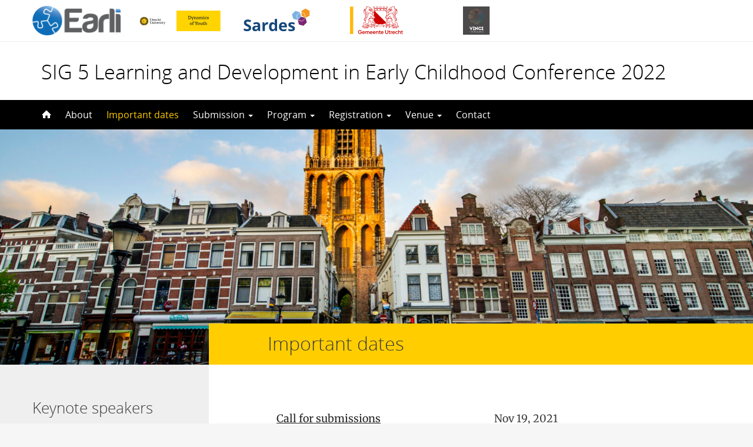

--- FILE ---
content_type: text/html; charset=UTF-8
request_url: https://earlisig5conference2022.com/important-dates/
body_size: 7120
content:
<!DOCTYPE html>
<!--[if lt IE 7]><html lang="en-GB" class="no-js lt-ie9 lt-ie8 lt-ie7"> <![endif]-->
<!--[if (IE 7)&!(IEMobile)]><html lang="en-GB" class="no-js lt-ie9 lt-ie8"><![endif]-->
<!--[if (IE 8)&!(IEMobile)]><html lang="en-GB" class="no-js lt-ie9"><![endif]-->
<!--[if gt IE 8]><!--> <html lang="en-GB" class="no-js"><!--<![endif]-->
<head>
<meta charset="UTF-8">
<title>SIG 5 Learning and Development in Early Childhood Conference 2022 | Important dates</title>

<base href="">

<meta name="HandheldFriendly" content="True">
<meta name="MobileOptimized" content="320">
<meta name="viewport" content="width=device-width, initial-scale=1"/>




<link rel="icon" href="https://earlisig5conference2022.com/wp-content/themes/UU2014/images/favicon.ico">
<link rel="apple-touch-icon" href="https://earlisig5conference2022.com/wp-content/themes/UU2014/images/apple-icon-touch.png">



<meta name="msapplication-TileColor" content="#f01d4f">
<meta name="msapplication-TileImage" content="https://earlisig5conference2022.com/wp-content/themes/UU2014/images/win8-tile-icon.png">

<link rel="profile" href="https://gmpg.org/xfn/11">
<link rel="pingback" href="https://earlisig5conference2022.com/xmlrpc.php">

<!-- Open Graph Meta Tags for Facebook and LinkedIn Sharing !-->
<meta property="og:title" content="Important dates"/>
<meta property="og:description" content="Call for submissions Nov 19, 2021 Submissions open Dec 16, 2021 Deadline for submissions Feb 17, 2022 Extended deadline for submissions Mar 6, 2022 Registration opens Mar 21, 2022 Notification of acceptance Mar 21, 2022 – Mar 25, 2022 Deadline for early bird registration Apr 19, 2022 Deadline for late registration Jun 16, 2022 Conference Jul 12, 2022 – Jul 14, 2022 &nbsp;" />
<meta property="og:url" content="https://earlisig5conference2022.com/important-dates/" />
<meta property="og:image" content="https://earlisig5conference2022.com/wp-content/uploads/sites/751/2021/07/cropped-Domtoren-met-fietser@-Ramon-Mosterd-scaled-2.jpg" />
<meta property="og:type" content="article" />
<meta property="og:site_name" content="SIG 5 Learning and Development in Early Childhood Conference 2022" />
<!-- End Open Graph Meta Tags !-->



<meta name='robots' content='max-image-preview:large' />
<script type="text/javascript">
/* <![CDATA[ */
window.koko_analytics = {"url":"https:\/\/earlisig5conference2022.com\/wp-admin\/admin-ajax.php?action=koko_analytics_collect","site_url":"https:\/\/earlisig5conference2022.com","post_id":28,"path":"\/important-dates\/","method":"cookie","use_cookie":true};
/* ]]> */
</script>
<link rel="alternate" type="application/rss+xml" title="SIG 5 Learning and Development in Early Childhood Conference 2022 &raquo; Feed" href="https://earlisig5conference2022.com/feed/" />
<link rel="alternate" type="application/rss+xml" title="SIG 5 Learning and Development in Early Childhood Conference 2022 &raquo; Comments Feed" href="https://earlisig5conference2022.com/comments/feed/" />
<link rel='stylesheet' id='formidable-css' href='https://earlisig5conference2022.com/wp-content/plugins/formidable/css/formidableforms751.css' type='text/css' media='all' />
<link rel='stylesheet' id='wp-block-library-css' href='https://earlisig5conference2022.com/wp-includes/css/dist/block-library/style.min.css' type='text/css' media='all' />
<link rel='stylesheet' id='agenda-query-css' href='https://earlisig5conference2022.com/wp-content/plugins/uu-blocks//build/uu-agenda-query.css' type='text/css' media='all' />
<link rel='stylesheet' id='agenda-query-past-css' href='https://earlisig5conference2022.com/wp-content/plugins/uu-blocks//build/uu-agenda-query-past.css' type='text/css' media='all' />
<style id='classic-theme-styles-inline-css' type='text/css'>
/*! This file is auto-generated */
.wp-block-button__link{color:#fff;background-color:#32373c;border-radius:9999px;box-shadow:none;text-decoration:none;padding:calc(.667em + 2px) calc(1.333em + 2px);font-size:1.125em}.wp-block-file__button{background:#32373c;color:#fff;text-decoration:none}
</style>
<style id='global-styles-inline-css' type='text/css'>
body{--wp--preset--color--black: #000000;--wp--preset--color--cyan-bluish-gray: #abb8c3;--wp--preset--color--white: #ffffff;--wp--preset--color--pale-pink: #f78da7;--wp--preset--color--vivid-red: #cf2e2e;--wp--preset--color--luminous-vivid-orange: #ff6900;--wp--preset--color--luminous-vivid-amber: #fcb900;--wp--preset--color--light-green-cyan: #7bdcb5;--wp--preset--color--vivid-green-cyan: #00d084;--wp--preset--color--pale-cyan-blue: #8ed1fc;--wp--preset--color--vivid-cyan-blue: #0693e3;--wp--preset--color--vivid-purple: #9b51e0;--wp--preset--gradient--vivid-cyan-blue-to-vivid-purple: linear-gradient(135deg,rgba(6,147,227,1) 0%,rgb(155,81,224) 100%);--wp--preset--gradient--light-green-cyan-to-vivid-green-cyan: linear-gradient(135deg,rgb(122,220,180) 0%,rgb(0,208,130) 100%);--wp--preset--gradient--luminous-vivid-amber-to-luminous-vivid-orange: linear-gradient(135deg,rgba(252,185,0,1) 0%,rgba(255,105,0,1) 100%);--wp--preset--gradient--luminous-vivid-orange-to-vivid-red: linear-gradient(135deg,rgba(255,105,0,1) 0%,rgb(207,46,46) 100%);--wp--preset--gradient--very-light-gray-to-cyan-bluish-gray: linear-gradient(135deg,rgb(238,238,238) 0%,rgb(169,184,195) 100%);--wp--preset--gradient--cool-to-warm-spectrum: linear-gradient(135deg,rgb(74,234,220) 0%,rgb(151,120,209) 20%,rgb(207,42,186) 40%,rgb(238,44,130) 60%,rgb(251,105,98) 80%,rgb(254,248,76) 100%);--wp--preset--gradient--blush-light-purple: linear-gradient(135deg,rgb(255,206,236) 0%,rgb(152,150,240) 100%);--wp--preset--gradient--blush-bordeaux: linear-gradient(135deg,rgb(254,205,165) 0%,rgb(254,45,45) 50%,rgb(107,0,62) 100%);--wp--preset--gradient--luminous-dusk: linear-gradient(135deg,rgb(255,203,112) 0%,rgb(199,81,192) 50%,rgb(65,88,208) 100%);--wp--preset--gradient--pale-ocean: linear-gradient(135deg,rgb(255,245,203) 0%,rgb(182,227,212) 50%,rgb(51,167,181) 100%);--wp--preset--gradient--electric-grass: linear-gradient(135deg,rgb(202,248,128) 0%,rgb(113,206,126) 100%);--wp--preset--gradient--midnight: linear-gradient(135deg,rgb(2,3,129) 0%,rgb(40,116,252) 100%);--wp--preset--font-size--small: 13px;--wp--preset--font-size--medium: 20px;--wp--preset--font-size--large: 36px;--wp--preset--font-size--x-large: 42px;--wp--preset--spacing--20: 0.44rem;--wp--preset--spacing--30: 0.67rem;--wp--preset--spacing--40: 1rem;--wp--preset--spacing--50: 1.5rem;--wp--preset--spacing--60: 2.25rem;--wp--preset--spacing--70: 3.38rem;--wp--preset--spacing--80: 5.06rem;--wp--preset--shadow--natural: 6px 6px 9px rgba(0, 0, 0, 0.2);--wp--preset--shadow--deep: 12px 12px 50px rgba(0, 0, 0, 0.4);--wp--preset--shadow--sharp: 6px 6px 0px rgba(0, 0, 0, 0.2);--wp--preset--shadow--outlined: 6px 6px 0px -3px rgba(255, 255, 255, 1), 6px 6px rgba(0, 0, 0, 1);--wp--preset--shadow--crisp: 6px 6px 0px rgba(0, 0, 0, 1);}:where(.is-layout-flex){gap: 0.5em;}:where(.is-layout-grid){gap: 0.5em;}body .is-layout-flex{display: flex;}body .is-layout-flex{flex-wrap: wrap;align-items: center;}body .is-layout-flex > *{margin: 0;}body .is-layout-grid{display: grid;}body .is-layout-grid > *{margin: 0;}:where(.wp-block-columns.is-layout-flex){gap: 2em;}:where(.wp-block-columns.is-layout-grid){gap: 2em;}:where(.wp-block-post-template.is-layout-flex){gap: 1.25em;}:where(.wp-block-post-template.is-layout-grid){gap: 1.25em;}.has-black-color{color: var(--wp--preset--color--black) !important;}.has-cyan-bluish-gray-color{color: var(--wp--preset--color--cyan-bluish-gray) !important;}.has-white-color{color: var(--wp--preset--color--white) !important;}.has-pale-pink-color{color: var(--wp--preset--color--pale-pink) !important;}.has-vivid-red-color{color: var(--wp--preset--color--vivid-red) !important;}.has-luminous-vivid-orange-color{color: var(--wp--preset--color--luminous-vivid-orange) !important;}.has-luminous-vivid-amber-color{color: var(--wp--preset--color--luminous-vivid-amber) !important;}.has-light-green-cyan-color{color: var(--wp--preset--color--light-green-cyan) !important;}.has-vivid-green-cyan-color{color: var(--wp--preset--color--vivid-green-cyan) !important;}.has-pale-cyan-blue-color{color: var(--wp--preset--color--pale-cyan-blue) !important;}.has-vivid-cyan-blue-color{color: var(--wp--preset--color--vivid-cyan-blue) !important;}.has-vivid-purple-color{color: var(--wp--preset--color--vivid-purple) !important;}.has-black-background-color{background-color: var(--wp--preset--color--black) !important;}.has-cyan-bluish-gray-background-color{background-color: var(--wp--preset--color--cyan-bluish-gray) !important;}.has-white-background-color{background-color: var(--wp--preset--color--white) !important;}.has-pale-pink-background-color{background-color: var(--wp--preset--color--pale-pink) !important;}.has-vivid-red-background-color{background-color: var(--wp--preset--color--vivid-red) !important;}.has-luminous-vivid-orange-background-color{background-color: var(--wp--preset--color--luminous-vivid-orange) !important;}.has-luminous-vivid-amber-background-color{background-color: var(--wp--preset--color--luminous-vivid-amber) !important;}.has-light-green-cyan-background-color{background-color: var(--wp--preset--color--light-green-cyan) !important;}.has-vivid-green-cyan-background-color{background-color: var(--wp--preset--color--vivid-green-cyan) !important;}.has-pale-cyan-blue-background-color{background-color: var(--wp--preset--color--pale-cyan-blue) !important;}.has-vivid-cyan-blue-background-color{background-color: var(--wp--preset--color--vivid-cyan-blue) !important;}.has-vivid-purple-background-color{background-color: var(--wp--preset--color--vivid-purple) !important;}.has-black-border-color{border-color: var(--wp--preset--color--black) !important;}.has-cyan-bluish-gray-border-color{border-color: var(--wp--preset--color--cyan-bluish-gray) !important;}.has-white-border-color{border-color: var(--wp--preset--color--white) !important;}.has-pale-pink-border-color{border-color: var(--wp--preset--color--pale-pink) !important;}.has-vivid-red-border-color{border-color: var(--wp--preset--color--vivid-red) !important;}.has-luminous-vivid-orange-border-color{border-color: var(--wp--preset--color--luminous-vivid-orange) !important;}.has-luminous-vivid-amber-border-color{border-color: var(--wp--preset--color--luminous-vivid-amber) !important;}.has-light-green-cyan-border-color{border-color: var(--wp--preset--color--light-green-cyan) !important;}.has-vivid-green-cyan-border-color{border-color: var(--wp--preset--color--vivid-green-cyan) !important;}.has-pale-cyan-blue-border-color{border-color: var(--wp--preset--color--pale-cyan-blue) !important;}.has-vivid-cyan-blue-border-color{border-color: var(--wp--preset--color--vivid-cyan-blue) !important;}.has-vivid-purple-border-color{border-color: var(--wp--preset--color--vivid-purple) !important;}.has-vivid-cyan-blue-to-vivid-purple-gradient-background{background: var(--wp--preset--gradient--vivid-cyan-blue-to-vivid-purple) !important;}.has-light-green-cyan-to-vivid-green-cyan-gradient-background{background: var(--wp--preset--gradient--light-green-cyan-to-vivid-green-cyan) !important;}.has-luminous-vivid-amber-to-luminous-vivid-orange-gradient-background{background: var(--wp--preset--gradient--luminous-vivid-amber-to-luminous-vivid-orange) !important;}.has-luminous-vivid-orange-to-vivid-red-gradient-background{background: var(--wp--preset--gradient--luminous-vivid-orange-to-vivid-red) !important;}.has-very-light-gray-to-cyan-bluish-gray-gradient-background{background: var(--wp--preset--gradient--very-light-gray-to-cyan-bluish-gray) !important;}.has-cool-to-warm-spectrum-gradient-background{background: var(--wp--preset--gradient--cool-to-warm-spectrum) !important;}.has-blush-light-purple-gradient-background{background: var(--wp--preset--gradient--blush-light-purple) !important;}.has-blush-bordeaux-gradient-background{background: var(--wp--preset--gradient--blush-bordeaux) !important;}.has-luminous-dusk-gradient-background{background: var(--wp--preset--gradient--luminous-dusk) !important;}.has-pale-ocean-gradient-background{background: var(--wp--preset--gradient--pale-ocean) !important;}.has-electric-grass-gradient-background{background: var(--wp--preset--gradient--electric-grass) !important;}.has-midnight-gradient-background{background: var(--wp--preset--gradient--midnight) !important;}.has-small-font-size{font-size: var(--wp--preset--font-size--small) !important;}.has-medium-font-size{font-size: var(--wp--preset--font-size--medium) !important;}.has-large-font-size{font-size: var(--wp--preset--font-size--large) !important;}.has-x-large-font-size{font-size: var(--wp--preset--font-size--x-large) !important;}
.wp-block-navigation a:where(:not(.wp-element-button)){color: inherit;}
:where(.wp-block-post-template.is-layout-flex){gap: 1.25em;}:where(.wp-block-post-template.is-layout-grid){gap: 1.25em;}
:where(.wp-block-columns.is-layout-flex){gap: 2em;}:where(.wp-block-columns.is-layout-grid){gap: 2em;}
.wp-block-pullquote{font-size: 1.5em;line-height: 1.6;}
</style>
<link rel='stylesheet' id='frontend-login-css-css' href='https://earlisig5conference2022.com/wp-content/plugins/uu-global-functions/assets/css/frontend-login.css' type='text/css' media='all' />
<link rel='stylesheet' id='uu-shortcodes-styles-css' href='https://earlisig5conference2022.com/wp-content/plugins/uu-shortcodes/css/uu-shortcodes.css' type='text/css' media='all' />
<link rel='stylesheet' id='uu2014-stylesheet-css' href='https://earlisig5conference2022.com/wp-content/themes/UU2014/css/style.css' type='text/css' media='screen' />
<link rel='stylesheet' id='uu2014-print-stylesheet-css' href='https://earlisig5conference2022.com/wp-content/themes/UU2014/css/print.css' type='text/css' media='print' />
<!--[if lt IE 9]>
<link rel='stylesheet' id='uu2014-ie-only-css' href='https://earlisig5conference2022.com/wp-content/themes/sig5/css/ie.css' type='text/css' media='all' />
<![endif]-->
<link rel='stylesheet' id='childtheme_style-css' href='https://earlisig5conference2022.com/wp-content/themes/sig5/css/child.css' type='text/css' media='all' />
<link rel='stylesheet' id='custom-style-css' href='https://earlisig5conference2022.com/wp-content/themes/UU2014/css/custom.css' type='text/css' media='all' />
<style id='custom-style-inline-css' type='text/css'>
.home #content .header-image {
    position: relative;
    overflow: hidden;
    max-height: 700px;
}

#masthead h1 a {
 font-size: 34px;
line-height: 100%;
color:black;
}
</style>
<script type="text/javascript" src="https://earlisig5conference2022.com/wp-content/plugins/uu-global-functions/assets/js/frontend-login.js" id="frontend-login-js-js"></script>
<script type="text/javascript" src="https://earlisig5conference2022.com/wp-includes/js/jquery/jquery.min.js" id="jquery-core-js"></script>
<script type="text/javascript" src="https://earlisig5conference2022.com/wp-includes/js/jquery/jquery-migrate.min.js" id="jquery-migrate-js"></script>
<script type="text/javascript" src="https://earlisig5conference2022.com/wp-content/themes/UU2014/js/modernizr.min.js" id="uu2014-modernizr-js"></script>
<script type="text/javascript" src="https://earlisig5conference2022.com/wp-content/themes/UU2014/js/respond.min.js" id="uu2014-respondjs-js"></script>
<link rel="https://api.w.org/" href="https://earlisig5conference2022.com/wp-json/" /><link rel="alternate" type="application/json" href="https://earlisig5conference2022.com/wp-json/wp/v2/pages/28" /><link rel="canonical" href="https://earlisig5conference2022.com/important-dates/" />
<link rel="alternate" type="application/json+oembed" href="https://earlisig5conference2022.com/wp-json/oembed/1.0/embed?url=https%3A%2F%2Fearlisig5conference2022.com%2Fimportant-dates%2F" />
<link rel="alternate" type="text/xml+oembed" href="https://earlisig5conference2022.com/wp-json/oembed/1.0/embed?url=https%3A%2F%2Fearlisig5conference2022.com%2Fimportant-dates%2F&#038;format=xml" />
<script>document.documentElement.className += " js";</script>
	<style type="text/css">#banner {
			background-image: url(https://earlisig5conference2022.com/wp-content/uploads/sites/751/2021/07/cropped-Domtoren-met-fietser@-Ramon-Mosterd-scaled-2.jpg);
			/*-ms-behavior: url(https://earlisig5conference2022.com/wp-content/themes/UU2014/includes/backgroundsize.min.htc);*/
		}</style>
</head>

<body data-rsssl=1 class="page-template-default page page-id-28" data-spy="scroll" data-target="#sidebarnav">
     
	<div id="page">
		<div id="brandbar" class="affix-top">
	<div class="container">
		<div class="row">

			<div class="logodiv">
				<button type="button" class="navbar-toggle hidden-print" data-toggle="collapse" data-target="#main-menu-collapse">
                    <span class="sr-only">Navigation</span>
                    <span class="icon-bar"></span>
                    <span class="icon-bar"></span>
                    <span class="icon-bar"></span>
                </button>

	
	<div class="banner-logos">
					<a href="https://earlisig5conference2022.com">
						<img src="https://earlisig5conference2022.com/wp-content/uploads/sites/751/2021/07/logo.png" class="alternative-logo" alt="logo" class="site-logo" />
			</a>
			
		<a href="https://www.uu.nl/en/research/dynamics-of-youth" target="_blank">
			<img src="https://earlisig5conference2022.com/wp-content/themes/sig5/images/logo-doy.svg" />	
		</a>
		<a href="https://sardes.nl/" target="_blank">
			<img src="https://earlisig5conference2022.com/wp-content/themes/sig5/images/sardes.svg" />	
		</a>
		<a href="https://www.utrecht.nl/" target="_blank">
			<img src="https://earlisig5conference2022.com/wp-content/themes/sig5/images/wapen-utrecht-rood.svg" />	
		</a>
		<a href="https://www.vinci-toponderwijs.nl/" target="_blank">
			<img src="https://earlisig5conference2022.com/wp-content/themes/sig5/images/logo-vinci.svg" />	
		</a>


	</div>		

		<div class="visible-print-block">	
			<h1>SIG 5 Learning and Development in Early Childhood Conference 2022</h1>
		</div>	
			</div>

				
			
		</div>
	</div>
</div> 
		<header id="masthead" class="header hidden-print">

			<div class="container">

								<h1>

				<a href="https://earlisig5conference2022.com/" rel="home" title="SIG 5 Learning and Development in Early Childhood Conference 2022">
					SIG 5 Learning and Development in Early Childhood Conference 2022				</a>

			    </h1>

				
			</div>

		</header>

		<a class="skip-link sr-only" href="#content">Skip to content</a>


     
    <nav id="#access" class="navbar navbar-default navbar-inverse">
        <!-- Brand and toggle get grouped for better mobile display -->
        <div class="container">
            <div class="navbar-header">
                
            </div>
        <div id="main-menu-collapse" class="collapse navbar-collapse"><ul id="menu-main-menu" class="nav navbar-nav"><li id="menu-item-11" class="first-item menu-item menu-item-type-custom menu-item-object-custom menu-item-home menu-item-11"><a title="Home" href="https://earlisig5conference2022.com"><span class="glyphicon home-icon"></span>&nbsp;<svg id="home-icon" width="16px" height="16px" viewBox="8 6 16 16" enable-background="new 8 6 16 16">

<path class="home-icon" fill="#FFFFFF" d="M23.632,16.018l-6.982-6.989c-0.356-0.371-0.94-0.371-1.297,0l-6.984,6.989
	c-0.358,0.369-0.225,0.672,0.296,0.672h1.456v5.367c0,0.389,0.017,0.705,0.717,0.705h3.39v-5.385h3.546v5.385h3.558
	c0.534,0,0.549-0.316,0.549-0.705v-5.367h1.455C23.855,16.689,23.988,16.387,23.632,16.018z"></path>
</svg><span class="menuitem-home">Home</span></a></li>
<li id="menu-item-12" class="menu-item menu-item-type-post_type menu-item-object-page menu-item-12"><a title="About" href="https://earlisig5conference2022.com/about/">About</a></li>
<li id="menu-item-36" class="menu-item menu-item-type-post_type menu-item-object-page current-menu-item page_item page-item-28 current_page_item menu-item-36"><a title="Important dates" href="https://earlisig5conference2022.com/important-dates/">Important dates</a></li>
<li id="menu-item-35" class="menu-item menu-item-type-post_type menu-item-object-page menu-item-has-children menu-item-35 dropdown"><a title="Submission" href="#" data-toggle="dropdown" class="dropdown-toggle" aria-haspopup="true">Submission <span class="caret"></span></a>
<ul role="menu" class=" dropdown-menu">
	<li id="menu-item-63" class="menu-item menu-item-type-post_type menu-item-object-page menu-item-63"><a title="Call for submissions" href="https://earlisig5conference2022.com/call-for-submissions/">Call for submissions</a></li>
	<li id="menu-item-68" class="menu-item menu-item-type-post_type menu-item-object-page menu-item-68"><a title="How to submit?" href="https://earlisig5conference2022.com/how-to-submit/">How to submit?</a></li>
</ul>
</li>
<li id="menu-item-25" class="menu-item menu-item-type-post_type menu-item-object-page menu-item-has-children menu-item-25 dropdown"><a title="Program" href="#" data-toggle="dropdown" class="dropdown-toggle" aria-haspopup="true">Program <span class="caret"></span></a>
<ul role="menu" class=" dropdown-menu">
	<li id="menu-item-135" class="menu-item menu-item-type-post_type menu-item-object-page menu-item-135"><a title="Abstract book" href="https://earlisig5conference2022.com/abstract-book/">Abstract book</a></li>
	<li id="menu-item-136" class="menu-item menu-item-type-post_type menu-item-object-page menu-item-136"><a title="Conference program" href="https://earlisig5conference2022.com/conference-program/">Conference program</a></li>
	<li id="menu-item-137" class="menu-item menu-item-type-post_type menu-item-object-page menu-item-137"><a title="Keynote speakers" href="https://earlisig5conference2022.com/keynote-speakers/">Keynote speakers</a></li>
	<li id="menu-item-138" class="menu-item menu-item-type-post_type menu-item-object-page menu-item-138"><a title="Social events" href="https://earlisig5conference2022.com/social-events/">Social events</a></li>
	<li id="menu-item-139" class="menu-item menu-item-type-post_type menu-item-object-page menu-item-139"><a title="Childcare field visits" href="https://earlisig5conference2022.com/childcare-field-visits/">Childcare field visits</a></li>
	<li id="menu-item-462" class="menu-item menu-item-type-post_type menu-item-object-page menu-item-462"><a title="Workshops" href="https://earlisig5conference2022.com/workshops/">Workshops</a></li>
	<li id="menu-item-450" class="menu-item menu-item-type-post_type menu-item-object-page menu-item-450"><a title="Round table sessions" href="https://earlisig5conference2022.com/round-table-sessions/">Round table sessions</a></li>
</ul>
</li>
<li id="menu-item-34" class="menu-item menu-item-type-post_type menu-item-object-page menu-item-has-children menu-item-34 dropdown"><a title="Registration" href="#" data-toggle="dropdown" class="dropdown-toggle" aria-haspopup="true">Registration <span class="caret"></span></a>
<ul role="menu" class=" dropdown-menu">
	<li id="menu-item-255" class="menu-item menu-item-type-post_type menu-item-object-page menu-item-255"><a title="Conference" href="https://earlisig5conference2022.com/registration-conference/">Conference</a></li>
	<li id="menu-item-245" class="menu-item menu-item-type-post_type menu-item-object-page menu-item-245"><a title="Social events and conference dinner" href="https://earlisig5conference2022.com/social-events-and-conference-dinner/">Social events and conference dinner</a></li>
</ul>
</li>
<li id="menu-item-37" class="menu-item menu-item-type-post_type menu-item-object-page menu-item-has-children menu-item-37 dropdown"><a title="Venue" href="#" data-toggle="dropdown" class="dropdown-toggle" aria-haspopup="true">Venue <span class="caret"></span></a>
<ul role="menu" class=" dropdown-menu">
	<li id="menu-item-253" class="menu-item menu-item-type-post_type menu-item-object-page menu-item-253"><a title="Conference venue" href="https://earlisig5conference2022.com/conference-venue/">Conference venue</a></li>
	<li id="menu-item-254" class="menu-item menu-item-type-post_type menu-item-object-page menu-item-254"><a title="Accommodation suggestions" href="https://earlisig5conference2022.com/accommodation-suggestions/">Accommodation suggestions</a></li>
	<li id="menu-item-244" class="menu-item menu-item-type-post_type menu-item-object-page menu-item-244"><a title="COVID measures" href="https://earlisig5conference2022.com/covid-measures/">COVID measures</a></li>
</ul>
</li>
<li id="menu-item-13" class="last-item menu-item menu-item-type-post_type menu-item-object-page menu-item-13"><a title="Contact" href="https://earlisig5conference2022.com/contact/">Contact</a></li>
</ul></div>    	</div>
    </nav> <!-- #access .navbar -->
    
<div id="content" class="two-col">
	
<header class="article-header article-header-main">

	<div class="header-image hidden-print">
		
    		 
		          <img src="https://earlisig5conference2022.com/wp-content/uploads/sites/751/2021/07/cropped-Domtoren-met-fietser@-Ramon-Mosterd-scaled-2.jpg" alt="" /> 
			
		
    	<div class="page-header-placeholder"></div>	

	</div>

	
</header>
<div id="content-wrapper" class="container">
	<div class="row-offcanvas row-offcanvas-left">

		 <div id="left-sidebar" class="sidebar-offcanvas clearfix hidden-print" role="complementary">
			
				
				<div id="text-7" class="widget-1 first-widget widget widget_text"><h4 class="widgettitle">Keynote speakers</h4>			<div class="textwidget"><p>&nbsp;</p>
<p><img fetchpriority="high" decoding="async" class="alignnone size-medium wp-image-80" src="https://earlisig5conference2022.com/wp-content/uploads/sites/751/2021/11/2015_600kb_photo_osf-278x278.jpg" alt="" width="278" height="278" srcset="https://earlisig5conference2022.com/wp-content/uploads/sites/751/2021/11/2015_600kb_photo_osf-278x278.jpg 278w, https://earlisig5conference2022.com/wp-content/uploads/sites/751/2021/11/2015_600kb_photo_osf-740x740.jpg 740w, https://earlisig5conference2022.com/wp-content/uploads/sites/751/2021/11/2015_600kb_photo_osf-150x150.jpg 150w, https://earlisig5conference2022.com/wp-content/uploads/sites/751/2021/11/2015_600kb_photo_osf-768x768.jpg 768w, https://earlisig5conference2022.com/wp-content/uploads/sites/751/2021/11/2015_600kb_photo_osf-100x100.jpg 100w, https://earlisig5conference2022.com/wp-content/uploads/sites/751/2021/11/2015_600kb_photo_osf.jpg 1500w" sizes="(max-width: 278px) 100vw, 278px" /><a href="https://steinhardt.nyu.edu/people/hirokazu-yoshikawa">Prof. dr. Hiro Yoshikawa</p>
<p><img decoding="async" class="alignnone size-medium wp-image-118" src="https://earlisig5conference2022.com/wp-content/uploads/sites/751/2021/12/IMG_2163f-1-278x278.jpg" alt="" width="278" height="278" srcset="https://earlisig5conference2022.com/wp-content/uploads/sites/751/2021/12/IMG_2163f-1-278x278.jpg 278w, https://earlisig5conference2022.com/wp-content/uploads/sites/751/2021/12/IMG_2163f-1-740x740.jpg 740w, https://earlisig5conference2022.com/wp-content/uploads/sites/751/2021/12/IMG_2163f-1-150x150.jpg 150w, https://earlisig5conference2022.com/wp-content/uploads/sites/751/2021/12/IMG_2163f-1-768x768.jpg 768w, https://earlisig5conference2022.com/wp-content/uploads/sites/751/2021/12/IMG_2163f-1-100x100.jpg 100w, https://earlisig5conference2022.com/wp-content/uploads/sites/751/2021/12/IMG_2163f-1.jpg 1534w" sizes="(max-width: 278px) 100vw, 278px" /></a></p>
<p><a href="https://pure.au.dk/portal/en/persons/dorthe-bleses(dc82ab57-2665-45e5-a84a-782f0c58d1a8).html">Prof. dr. Dorthe Bleses</a></p>
</div>
		</div>		
</div> 
			<div class="page-content clearfix">

				
										<div class="page-title"> 
	    			
	    				<h1>
							Important dates	    				</h1>  

	    				    			
	    			</div> 
	    				    				    			<div class="toggle-btn-div visible-xs clearfix">
	    			 	<button type="button" class="toggle-btn white button icon left arrow-right" data-toggle="offcanvas">Show sidebar</button>
					</div>
								<div class="page-content-inner facetwp-template">	
	    			
	    				

	    			 

				
					<article id="post-28" class="clearfix post-28 page type-page status-publish hentry first-post">
						<section class="entry-content">
							<table>
<tbody>
<tr>
<td width="307"><a href="https://earlisig5conference2022.com/call-for-submissions/">Call for submissions</a></td>
<td width="307">Nov 19, 2021</td>
</tr>
<tr>
<td width="307"><a href="https://earlisig5conference2022.com/how-to-submit/">Submissions open</a></td>
<td width="307">Dec 16, 2021</td>
</tr>
<tr>
<td width="307"><a href="https://earlisig5conference2022.com/how-to-submit/">Deadline for submissions</a></td>
<td width="307">Feb 17, 2022</td>
</tr>
<tr>
<td width="307"><a href="https://earlisig5conference2022.com/how-to-submit/">Extended deadline for submissions</a></td>
<td width="307">Mar 6, 2022</td>
</tr>
<tr>
<td width="307"><a href="https://earlisig5conference2022.com/registration-conference/">Registration opens</a></td>
<td width="307">Mar 21, 2022</td>
</tr>
<tr>
<td width="307"><a href="https://earlisig5conference2022.com/how-to-submit/">Notification of acceptance</a></td>
<td width="307">Mar 21, 2022 – Mar 25, 2022</td>
</tr>
<tr>
<td width="307"><a href="https://earlisig5conference2022.com/registration-conference/">Deadline for early bird registration</a></td>
<td width="307">Apr 19, 2022</td>
</tr>
<tr>
<td width="307"><a href="https://earlisig5conference2022.com/registration-conference/">Deadline for late registration</a></td>
<td width="307">Jun 16, 2022</td>
</tr>
<tr>
<td width="307"><a href="https://earlisig5conference2022.com/conference-programme/">Conference</a></td>
<td width="307">Jul 12, 2022 – Jul 14, 2022</td>
</tr>
</tbody>
</table>
<p>&nbsp;</p>
													</section>

						<footer class="article-footer">

							
						</footer>

						
					</article>

				
			
			</div> <!-- /page-content-inner -->

			  

			
		</div> <!-- /page-content -->
	

   </div> <!--row-offcanvas -->
</div> <!-- /#content-wrapper --> 



	</div>
  

			
			<footer id="colophon" class="footer hidden-print">

				<div id="inner-footer" class="container clearfix">
					<div class="row">
						<div class="col-sm-6">
							<img class="uu-footer-logo" alt="Logo Utrecht University" src="https://earlisig5conference2022.com/wp-content/themes/UU2014/images/uu-logo-footer-en.svg">							
							<!-- <nav role="navigation">
															</nav> -->
						</div>
						<div class="col-sm-6">
							<p class="source-org copyright pull-right">&copy; 2026 Utrecht University, <a href="
								https://www.uu.nl/en/organisation/privacy-statement-utrecht-university">Privacy statement</a>
							</p>
						</div>
					</div>
					

					

				</div>
			</footer>
			

			

  


	<p id="back-top">
        <a href="#top"><i class="fa fa-angle-up"></i></a>
    </p>



<!-- Koko Analytics v2.1.3 - https://www.kokoanalytics.com/ -->
<script type="text/javascript">
/* <![CDATA[ */
!function(){var e=window,r=e.koko_analytics;r.trackPageview=function(e,t){"prerender"==document.visibilityState||/bot|crawl|spider|seo|lighthouse|facebookexternalhit|preview/i.test(navigator.userAgent)||navigator.sendBeacon(r.url,new URLSearchParams({pa:e,po:t,r:0==document.referrer.indexOf(r.site_url)?"":document.referrer,m:r.use_cookie?"c":r.method[0]}))},e.addEventListener("load",function(){r.trackPageview(r.path,r.post_id)})}();
/* ]]> */
</script>

<div class="health-check" style="display:none">Online</div><script type="text/javascript" src="https://earlisig5conference2022.com/wp-content/plugins/uu-shortcodes/js/uu-shortcodes.js" id="uu-shortcodes-js-js"></script>
<script type="text/javascript" src="https://earlisig5conference2022.com/wp-content/themes/UU2014/js/bootstrap.min.js" id="bootstrapjs-js"></script>
<script type="text/javascript" src="https://earlisig5conference2022.com/wp-content/themes/UU2014/js/chosen.jquery.min.js" id="chosen-js-js"></script>
<script type="text/javascript" src="https://earlisig5conference2022.com/wp-includes/js/imagesloaded.min.js" id="imagesloaded-js"></script>
<script type="text/javascript" src="https://earlisig5conference2022.com/wp-includes/js/masonry.min.js" id="masonry-js"></script>
<script type="text/javascript" src="https://earlisig5conference2022.com/wp-content/themes/UU2014/js/scripts.js" id="uu2014-js-js"></script>
<script type="text/javascript" src="https://earlisig5conference2022.com/wp-content/themes/sig5/js/scripts.js" id="childtheme_script-js"></script>

<!-- Koko Analytics Pro v2.1.5 - https://www.kokoanalytics.com/ -->
<script type="text/javascript">
/* <![CDATA[ */
(()=>{var e=window,a="koko_analytics";function t(t,n,o){var r;"prerender"==document.visibilityState||/bot|crawl|spider|seo|lighthouse|facebookexternalhit|preview/i.test(navigator.userAgent)||(void 0===o&&"number"==typeof n&&(o=parseFloat(n),n=""),n&&(n=" "+n),(r={e:t,p:n||"",v:parseInt(100*(o||0))}).m=e[a].use_cookie?"c":e[a].method[0],navigator.sendBeacon(e[a].url,new URLSearchParams(r)))}function n(e){var a=e.target,n=0;do{var o=a.className.match(/koko-analytics-event-name=([^ ]+)/);if(o){o=o.pop().replaceAll("+"," ");var r=a.className.match(/koko-analytics-event-param=([^ ]+)/);r=r?r.pop().replaceAll("+"," "):r}}while(n++<3&&a.parentElement);o&&t(o,r)}e[a].trackEvent=t,document.addEventListener("submit",n),document.addEventListener("click",n)})();
/* ]]> */
</script>


</div> <!-- /#page -->

</body>
</html>

--- FILE ---
content_type: text/css
request_url: https://earlisig5conference2022.com/wp-content/themes/sig5/css/child.css
body_size: 152
content:
#facetwp-map {
  width: 100%;
  height: 400px;
}

table th {
  text-align: left;
}
table tr {
  border-bottom: 2px solid black;
  display: table;
  width: 100%;
}

#brandbar {
  height: auto;
}
#brandbar .banner-logos {
  display: grid;
  grid-gap: 20px;
  grid-template-columns: repeat(auto-fill, minmax(150px, 1fr));
  align-items: center;
}
#brandbar .banner-logos img {
  width: 100%;
  -o-object-fit: contain;
     object-fit: contain;
  max-height: 70px;
}
#brandbar .banner-logos .alternative-logo {
  height: 50px;
}/*# sourceMappingURL=child.css.map */

--- FILE ---
content_type: image/svg+xml
request_url: https://earlisig5conference2022.com/wp-content/themes/sig5/images/logo-doy.svg
body_size: 17427
content:
<?xml version="1.0" encoding="UTF-8"?><svg xmlns="http://www.w3.org/2000/svg" xmlns:xlink="http://www.w3.org/1999/xlink" viewBox="0 0 544.25 127.56"><defs><style>.e{fill:none;}.f{fill:#fff;}.g{fill:#ed1a3b;}.h{fill:#ffd400;}.i{fill:#121b21;}.j{fill:#231f20;}.k{clip-path:url(#d);}</style><clipPath id="d"><path class="e" d="M71.51,92.13c14.87,0,26.93-12.06,26.93-26.93s-12.06-26.93-26.93-26.93-26.93,12.06-26.93,26.93,12.06,26.93,26.93,26.93Z"/></clipPath></defs><g id="a"/><g id="b"/><g id="c"><g><rect class="f" y="0" width="272.13" height="127.56"/><g><g><polygon class="h" points="67.31 39.17 67.82 38.52 68.69 38.41 69.34 38.93 73.66 38.93 74.32 38.41 75.18 38.52 75.7 39.17 79.89 40.21 80.65 39.86 81.46 40.17 81.8 40.93 85.63 42.94 86.44 42.79 87.16 43.28 87.31 44.1 90.55 46.96 91.37 47.02 91.95 47.67 91.9 48.5 94.35 52.05 95.15 52.3 95.55 53.07 95.31 53.86 96.84 57.9 97.55 58.33 97.76 59.18 97.33 59.89 97.85 64.18 98.44 64.76 98.44 65.64 97.85 66.22 97.33 70.51 97.76 71.22 97.55 72.07 96.84 72.5 95.31 76.54 95.55 77.33 95.15 78.1 94.36 78.35 91.9 81.9 91.95 82.74 91.37 83.39 90.55 83.43 87.31 86.3 87.16 87.12 86.45 87.61 85.63 87.46 81.8 89.47 81.46 90.23 80.65 90.54 79.89 90.19 75.7 91.23 75.19 91.88 74.32 91.99 73.67 91.47 69.35 91.47 68.69 91.99 67.83 91.88 67.32 91.23 63.12 90.19 62.36 90.54 61.55 90.23 61.21 89.47 57.39 87.46 56.57 87.61 55.85 87.12 55.7 86.3 52.47 83.43 51.64 83.39 51.06 82.74 51.11 81.9 48.66 78.35 47.86 78.11 47.46 77.33 47.71 76.54 46.17 72.5 45.46 72.07 45.25 71.22 45.68 70.51 45.16 66.22 44.57 65.64 44.57 64.76 45.16 64.18 45.68 59.89 45.25 59.18 45.46 58.33 46.17 57.91 47.7 53.86 47.46 53.07 47.86 52.3 48.65 52.05 51.11 48.5 51.06 47.67 51.64 47.02 52.47 46.96 55.7 44.1 55.85 43.28 56.56 42.79 57.38 42.94 61.21 40.93 61.55 40.17 62.36 39.86 63.12 40.21 67.31 39.17"/><g class="k"><path class="j" d="M74.36,38.19l-2.86,16.24-2.86-16.24m6.55,.1l-1.11,16.45,6.66-15.08m.78,.3l-5.02,15.71,10.07-13.05m.69,.48l-8.63,14.05,12.9-10.26m.56,.63l-11.74,11.58,14.98-6.88m.39,.75l-14.17,8.43,16.19-3.09m.2,.82l-15.77,4.79,16.46,.88m0,.84l-16.46,.88,15.77,4.79m-.2,.81l-16.19-3.09,14.17,8.43m-.39,.75l-14.98-6.88,11.74,11.57m-.56,.63l-12.9-10.26,8.63,14.05m-.69,.48l-10.07-13.05,5.02,15.71m-7.17,1.76l-2.86-16.24-2.86,16.24m-.84-.1l1.11-16.45-6.66,15.08m-.78-.29l5.02-15.71-10.07,13.05m-.69-.48l8.63-14.05-12.91,10.26m-.55-.63l11.74-11.57-14.99,6.88m-.39-.75l14.17-8.43-16.19,3.09m-.2-.81l15.77-4.79-16.46-.88m0-.84l16.46-.88-15.77-4.79m.2-.82l16.19,3.09-14.17-8.43m.39-.75l14.99,6.88-11.74-11.58m.55-.63l12.91,10.26-8.63-14.05m.69-.48l10.07,13.05-5.02-15.71m.78-.3l6.66,15.08-1.11-16.45m12.93,52.45l-6.66-15.08,1.11,16.45"/><path class="f" d="M89.34,44.82l-2.04,2.35c.42,.37,.83,.75,1.22,1.14l-.61,.6c-.6-.6-1.22-1.17-1.88-1.7l2.51-3.07m8.1,10.95l-3.7,1.48c.12,.28,.23,.58,.33,.86l3.75-1.33m1.48,6.87l-3.07-.62h0l2.84-1.3-.18-1.04-3.71,1.93c.05,.36,.09,.72,.13,1.08l4.05,.95m-1.22,9.37l-.95-.3c-.1,.31-.2,.61-.31,.92l-2.81-1.01c-.1,.28-.21,.58-.32,.86l2.76,1.12c-.12,.31-.25,.61-.38,.91l.92,.41m-2.14,3.89l-3.32-2.21c-.16,.25-.35,.52-.52,.76l3.22,2.33m-2.89,3.39l-.7-.71c-.23,.23-.46,.45-.7,.67l-2.02-2.2c-.22,.2-.46,.42-.69,.61l1.93,2.27c-.25,.21-.51,.42-.76,.63l.62,.78m-3.7,2.46l-1.92-3.5c-.26,.15-.54,.29-.81,.43l1.78,3.57m-7.58,2.47l-.16-.99c.52-.09,1.04-.19,1.62-.33l-.16-.65c-.52,.12-.98,.21-1.44,.29l-.13-.76c.44-.08,.88-.17,1.38-.28l-.17-.66c-.53,.12-1.01,.22-1.49,.3l-.14-.84c.78-.13,1.55-.3,2.32-.52l.29,1.01c.41-.12,.83-.24,1.23-.38l.2-.78,.6,1.35-.78,2.5m-.64-.6l.42-1.59c-.28,.09-.57,.17-.84,.25l.37,1.35h.05Zm-12.99,1.05l.88-3.89c-.3-.07-.61-.14-.9-.22l-1.03,3.85m-4.5-1.64l1.7-3.6c-.77-.36-1.51-.76-2.24-1.2l-.44,.73c.48,.29,.96,.56,1.46,.82l-1.43,2.78m-4.58-3l2.5-3.08c-.66-.53-1.29-1.1-1.88-1.7l-.61,.6c.39,.4,.8,.78,1.22,1.14l-2.05,2.34m-5.02-5.83l3-.88h0l-1.91,2.47,.65,.83,2.38-3.43c-.21-.29-.42-.59-.62-.89l-4.03,1.04m-3.29-8.88l.98-.18c-.06-.32-.11-.64-.15-.95l2.95-.42c-.04-.3-.08-.62-.11-.91l-2.96,.3c-.03-.33-.06-.66-.08-.99l-.99,.06m-.05-3.36l4.01,.23c.02-.31,.04-.61,.07-.92l-1.49-.15s0-.1,.02-.15c.05-.27,.37-.47,.72-.6,.28-.11,.9-.27,.9-.27,.05-.35,.1-.68,.19-1.03,0,0-1.05,.36-1.43,.58-.24,.14-.37,.21-.52,.38h-.02c-.01-.62-.37-1-.95-1.04-.7-.05-1.07,.58-1.17,1.35h-.17m1.4-.34c.39,.04,.44,.41,.41,.65-.02,.14-.03,.3-.05,.43l-.95-.1c.02-.16,.02-.3,.04-.45,.04-.4,.24-.57,.56-.53Zm.02-5.56l3.26,2.88c.09-.33,.19-.66,.3-.98l-.71-.57c.15-.43,.31-.85,.48-1.27l.91,.04c.14-.32,.29-.65,.44-.97l-4.3-.12m.62,.84l1.56,.13c-.11,.28-.22,.56-.32,.84l-1.25-.96h0Zm5.13-9.63l2.85,2.78c.19-.2,.39-.39,.59-.59l-1.77-1.85,2.81,.93c.26-.22,.53-.44,.8-.64l-2.37-3.19-.79,.62,1.68,2.06-2.91-.97m22.71-3.02c.34,.21,.72,.4,1.11,.5,.83,.2,1.66,.03,1.89-.89,.13-.53-.04-.97-.94-1.43-.41-.2-.49-.35-.45-.51,.06-.24,.27-.36,.74-.25,.2,.05,.53,.2,.75,.35l.44-.62c-.35-.24-.71-.43-1.13-.54-.71-.17-1.61,0-1.81,.81-.18,.73,.21,1.06,.62,1.3,.41,.24,.84,.38,.75,.72-.09,.35-.42,.33-.72,.26-.27-.06-.62-.25-.83-.37l-.42,.67Zm5.55-.3c-.52,.99-.27,2.17,.9,2.78,1.16,.61,2.27,.15,2.79-.84,.52-.99,.27-2.16-.89-2.77-1.16-.61-2.27-.15-2.79,.84Zm.92,.48c.39-.75,.99-.88,1.5-.61,.51,.27,.75,.83,.35,1.58-.39,.75-.99,.88-1.5,.61-.51-.27-.74-.83-.35-1.58Zm12.46,24.08c-.17,.36-.31,.76-.36,1.16-.1,.85,.17,1.65,1.11,1.77,.54,.06,.96-.15,1.3-1.11,.15-.44,.29-.53,.45-.51,.24,.03,.39,.23,.34,.7-.02,.21-.13,.55-.26,.79l.68,.37c.2-.38,.34-.76,.39-1.19,.09-.72-.2-1.6-1.02-1.7-.74-.09-1.03,.34-1.22,.77-.19,.43-.27,.88-.63,.84-.36-.04-.38-.38-.34-.69,.03-.27,.17-.64,.27-.87l-.72-.34Zm-44.32,8.04c-.02-.4-.08-.82-.23-1.2-.31-.8-.92-1.38-1.81-1.05-.51,.19-.78,.58-.64,1.58,.07,.45-.01,.6-.16,.66-.23,.09-.45-.02-.62-.46-.07-.2-.14-.55-.14-.82h-.77c0,.41,.05,.82,.2,1.22,.26,.68,.92,1.32,1.69,1.03,.7-.27,.75-.78,.72-1.25-.04-.47-.17-.9,.17-1.03,.34-.13,.51,.16,.62,.45,.1,.25,.15,.65,.16,.89l.79-.04Zm7.7-30.66c.52,.99,1.63,1.45,2.79,.84,1.16-.61,1.41-1.78,.89-2.77-.52-.99-1.63-1.45-2.79-.84-1.16,.61-1.42,1.78-.9,2.77Zm.92-.48c-.39-.75-.16-1.31,.35-1.58,.51-.27,1.11-.14,1.5,.61,.39,.75,.16,1.31-.35,1.58-.51,.27-1.11,.14-1.5-.61Zm5.69-.51c.4,.03,.83,.02,1.22-.08,.83-.21,1.49-.74,1.26-1.67-.13-.53-.49-.85-1.5-.82-.46,.01-.6-.09-.63-.24-.06-.24,.07-.45,.54-.56,.2-.05,.56-.07,.83-.04l.1-.76c-.42-.05-.83-.05-1.25,.05-.71,.18-1.43,.75-1.23,1.56,.18,.72,.68,.84,1.15,.86,.47,.02,.92-.06,1,.29,.09,.35-.22,.49-.52,.57-.27,.07-.66,.07-.91,.05l-.06,.79Zm6.86-1.85c.54,0,.97-.43,.97-.97s-.44-.97-.97-.97-.97,.44-.97,.97,.44,.97,.97,.97Zm19.76,10.37c.3,.44,.91,.55,1.35,.25,.44-.3,.55-.91,.25-1.35-.3-.44-.91-.55-1.35-.25-.44,.3-.55,.91-.25,1.35Zm-20.73,38.61c0,.54,.44,.97,.97,.97s.97-.43,.97-.97-.44-.97-.97-.97-.97,.44-.97,.97Zm-18.79-38.61c.31-.44,.19-1.05-.25-1.35-.44-.3-1.05-.2-1.35,.25-.3,.44-.19,1.05,.25,1.35,.44,.31,1.05,.2,1.35-.25Z"/></g><g><path class="g" d="M75.2,68.89c-.3,.31-.73,.5-1.19,.5h-.98c-.55,0-1.04,.27-1.34,.68h-.36c-.3-.41-.79-.68-1.34-.68h-.98c-.92,0-1.67-.75-1.67-1.67v-6.7"/><path class="f" d="M67.34,61.03h8.34v6.7c0,.46-.18,.87-.48,1.17"/><path class="j" d="M76.11,67.7c0,1.16-.94,2.1-2.1,2.1h-.98c-.51,0-.96,.31-1.14,.76h-.75c-.19-.45-.63-.76-1.14-.76h-.98c-1.16,0-2.1-.94-2.1-2.1v-7.11h9.21v7.11Zm-.86-6.25h-7.49v6.25c0,.68,.56,1.24,1.24,1.24h.98c.6,0,1.13,.25,1.51,.65h.03c.38-.4,.91-.65,1.51-.65h.98c.69,0,1.24-.56,1.24-1.24v-6.25Z"/></g></g><g><path class="j" d="M116.72,49.62h5.49v.82h-.15c-1.69,0-1.95,.74-1.95,1.76v5.27c0,4.72-3.43,5.61-5.95,5.61-3.81,0-6.22-1.65-6.22-4.89v-6.31c0-1.06-.29-1.44-1.48-1.44h-.36v-.82h6.63v.82h-.36c-.89,0-1.5,.4-1.5,1.44v6.31c0,2.58,1.9,3.47,3.83,3.47,2.78,0,4.15-1.56,4.15-3.89v-5.14c0-1.5-.43-2.18-1.74-2.18h-.38v-.82Zm8.85,10.82c0,.78,.36,1.12,.97,1.12,.51,0,.99-.32,1.61-1.06l.3,.59c-.64,1.14-1.91,1.93-3.07,1.93-1.44,0-2.4-.81-2.4-2.62v-5.08h-1.12v-.56c1.27-.53,2.71-2.07,3.09-3.26h.62v2.65h2.77l-.32,1.17h-2.45v5.12Zm9.74,2.35h-5.89v-.68h.15c.87,0,1.18-.38,1.18-1.48v-3.45c0-.95-.13-1.17-.76-1.42l-.57-.24v-.53l3.47-1.31h.45v2.37h.04c.78-1.52,1.12-2.14,1.84-2.14,.15,0,.32,.02,.42,.06l1.67,.62c-.25,.89-.59,1.65-1.01,2.24-.66-.25-1.44-.53-1.72-.53-.42,0-.78,.3-1.25,.95v3.43c0,1.02,.32,1.42,1.42,1.42h.55v.68Zm11.22-2.45c-1.18,1.67-2.9,2.69-4.53,2.69-2.31,0-3.87-1.78-3.87-4.34,0-2.79,1.89-4.76,4.53-4.76,1.13,0,2.01,.36,2.67,1.02,1.25,1.25,.66,2.43,1.4,2.81v.61h-5.86c.17,1.76,1.35,3.09,2.6,3.09,.78,0,1.54-.44,2.58-1.53l.48,.4Zm-2.73-2.79c-.02-1.63-.59-2.62-1.51-2.62-.87,0-1.65,1.12-1.5,2.62h3.01Zm12.95,3.21c-.97,1.48-2.46,2.26-4.32,2.26-2.58,0-4.45-1.76-4.45-4.19,0-2.77,2.39-4.91,5.48-4.91,1.82,0,3.2,.76,3.2,1.8,0,.63-.42,1.06-1.08,1.06-1.48,0-1.79-1.89-3.02-1.89-1.06,0-1.78,1.29-1.78,3.19,0,2.29,1.08,3.83,2.65,3.83,.96,0,1.84-.48,2.71-1.5l.61,.34Zm4.59-.1c0,1.33,.36,1.46,1.1,1.46h.21v.68h-5.36v-.68h.3c1.08,0,1.16-.42,1.16-1.55v-9.25c0-.61-.11-.76-.68-.95l-.61-.21v-.49l3.37-1.04h.51v6.9c1.19-.82,2.71-1.61,3.81-1.61,1.55,0,2.31,1.25,2.31,3.74v2.8c0,1.25,.15,1.65,.95,1.65h.21v.68h-4.99v-.68h.17c.89,0,1.08-.34,1.08-1.55v-3.2c0-1.14-.53-1.86-1.37-1.86-.57,0-1.42,.32-2.16,.8v4.34Zm11.9-.21c0,.78,.36,1.12,.97,1.12,.51,0,.99-.32,1.61-1.06l.3,.59c-.64,1.14-1.91,1.93-3.07,1.93-1.44,0-2.39-.81-2.39-2.62v-5.08h-1.12v-.56c1.27-.53,2.71-2.07,3.09-3.26h.62v2.65h2.77l-.31,1.17h-2.46v5.12Z"/><path class="j" d="M116.72,67.62h5.48v.83h-.15c-1.69,0-1.95,.74-1.95,1.76v5.27c0,4.72-3.43,5.61-5.95,5.61-3.81,0-6.22-1.65-6.22-4.89v-6.31c0-1.06-.29-1.44-1.48-1.44h-.36v-.83h6.63v.83h-.36c-.89,0-1.51,.4-1.51,1.44v6.31c0,2.58,1.91,3.47,3.83,3.47,2.78,0,4.15-1.57,4.15-3.9v-5.14c0-1.5-.43-2.18-1.74-2.18h-.38v-.83Zm15.43,11.24c0,1.04,.38,1.25,1.21,1.25v.68h-5v-.68c.87-.06,1.21-.66,1.21-2.39v-1.84c0-1.69-.47-2.35-1.31-2.35-.66,0-1.36,.32-2.25,.93v4.3c0,.95,.4,1.35,1.25,1.35h.19v.68h-5.35v-.68h.13c.89,0,1.21-.38,1.21-1.48v-4.13c0-.47-.25-.74-1-.95l-.44-.13v-.51l3.62-1.23h.4v1.88c1.54-1.01,2.9-1.65,3.92-1.65,1.55,0,2.23,1.1,2.23,3.64v3.31Zm7.9,1.93h-5.29v-.68h.23c.87,0,1.18-.38,1.18-1.48v-4.06c0-.55-.13-.7-.72-.91l-.7-.26v-.51l3.62-1.2h.38v7.09c0,.87,.35,1.33,1.29,1.33v.68Zm-.99-12.47c0,.85-.81,1.44-1.67,1.44-.98,0-1.69-.62-1.69-1.44,0-.76,.8-1.44,1.69-1.44,.97,0,1.67,.64,1.67,1.44Zm1.23,3.83h5.38v.68h-.74c-.45,0-.63,.4-.27,1.18l1.88,4.22,1.65-3.73c.49-1.1,.24-1.52-1.25-1.67v-.68h4.21v.68c-1.1,.1-1.37,.38-1.78,1.27l-3.02,6.84h-1.27l-3.15-6.79c-.4-.87-.7-1.21-1.63-1.31v-.68Zm19.39,6.18c-1.19,1.67-2.9,2.69-4.53,2.69-2.31,0-3.87-1.78-3.87-4.34,0-2.8,1.88-4.77,4.53-4.77,1.12,0,2.01,.36,2.66,1.02,1.25,1.25,.66,2.43,1.4,2.82v.61h-5.86c.17,1.76,1.35,3.09,2.6,3.09,.78,0,1.54-.44,2.58-1.52l.49,.41Zm-2.73-2.8c-.02-1.63-.59-2.62-1.5-2.62s-1.65,1.12-1.5,2.62h3.01Zm9.93,5.25h-5.88v-.68h.15c.87,0,1.18-.38,1.18-1.48v-3.45c0-.95-.13-1.16-.76-1.42l-.57-.23v-.53l3.47-1.31h.45v2.37h.05c.78-1.52,1.12-2.14,1.84-2.14,.15,0,.32,.02,.42,.06l1.67,.62c-.25,.89-.59,1.65-1.01,2.24-.66-.25-1.44-.53-1.72-.53-.42,0-.78,.29-1.25,.95v3.43c0,1.02,.32,1.42,1.42,1.42h.55v.68Zm3.35-2.5h.68c.36,1.19,1.29,1.82,2.2,1.82,.59,0,1.1-.45,1.1-.97,0-1.46-3.97-1.97-3.97-4.53,0-1.61,1.33-2.69,3.32-2.69,.81,0,1.49,.13,2.37,.45l.04,2.26h-.68c-.38-1.16-1.08-1.8-1.99-1.8-.55,0-.97,.34-.97,.8,0,1.74,4.17,1.8,4.17,4.7,0,1.56-1.12,2.67-2.75,2.67-1.46,0-1.95-.3-2.25-.3-.13,0-.25,.09-.42,.28h-.61l-.23-2.69Zm13.29,2.5h-5.29v-.68h.24c.87,0,1.18-.38,1.18-1.48v-4.06c0-.55-.12-.7-.72-.91l-.7-.26v-.51l3.62-1.2h.38v7.09c0,.87,.36,1.33,1.29,1.33v.68Zm-1-12.47c0,.85-.8,1.44-1.67,1.44-.97,0-1.69-.62-1.69-1.44,0-.76,.8-1.44,1.69-1.44,.97,0,1.67,.64,1.67,1.44Zm5.78,10.12c0,.78,.36,1.12,.97,1.12,.51,0,.99-.32,1.61-1.06l.3,.6c-.63,1.14-1.9,1.92-3.07,1.92-1.44,0-2.39-.81-2.39-2.62v-5.08h-1.12v-.55c1.27-.53,2.71-2.07,3.09-3.26h.62v2.65h2.77l-.32,1.16h-2.45v5.13Zm9,2.13l-.42,.93c-1.12,2.45-2.24,1.14-3.21,2.12-.19,.19-.32,.55-.32,.89,0,.7,.57,1.21,1.33,1.21s1.4-.51,1.93-1.57l4.74-9.64c.59-1.2,.87-1.46,1.82-1.67v-.68h-3.93v.68c1.27,.02,1.54,.74,1.1,1.65l-1.61,3.26-1.76-3.64c-.4-.85-.23-1.27,.87-1.27v-.68h-5.39v.68c.91,0,1.27,.4,2.01,1.92l2.86,5.81Z"/></g></g></g><rect class="h" x="272.13" y="0" width="272.13" height="127.56"/><g><path class="i" d="M362.96,42.91c0,2.9-.87,5.25-2.61,7.06-1.74,1.81-4.15,2.71-7.23,2.71h-8.94v-2.34h2.37v-14.82h-2.37v-2.34h8.79c3.22,0,5.69,.91,7.41,2.73,1.72,1.82,2.58,4.15,2.58,6.99Zm-2.91,.03c0-2.3-.61-4.11-1.83-5.43-1.22-1.32-2.99-1.98-5.31-1.98h-3.63v14.82h3.63c2.32,0,4.09-.65,5.31-1.94,1.22-1.29,1.83-3.11,1.83-5.48Z"/><path class="i" d="M379.29,41.35h-1.5l-4.62,11.34-1.65,4.29h2.13v2.1h-6.96v-2.1h2.37l1.56-4.26-4.83-11.37h-1.53v-2.07h6.39v2.07h-2.04l3.45,8.16h.18l2.97-8.16h-1.89v-2.07h5.97v2.07Z"/><path class="i" d="M396.63,52.69h-6.96v-2.04h2.16v-5.79c0-1.36-.26-2.32-.78-2.9-.52-.57-1.21-.85-2.07-.85-1.12,0-2.01,.37-2.67,1.11-.66,.74-1.01,1.6-1.05,2.58v5.85h2.16v2.04h-6.96v-2.04h2.16v-9.3h-2.25v-2.07h4.89v2.28c.94-1.7,2.46-2.55,4.56-2.55,1.3,0,2.4,.4,3.3,1.2,.9,.8,1.35,2.05,1.35,3.75v6.69h2.16v2.04Z"/><path class="i" d="M399.26,40.3c.82-.48,1.62-.81,2.42-1,.79-.19,1.66-.29,2.59-.29,1.52,0,2.73,.37,3.62,1.11s1.33,1.88,1.33,3.42v6.21c0,.88,.35,1.32,1.05,1.32,.28,0,.55-.05,.81-.15l.03,1.56c-.56,.34-1.21,.51-1.95,.51-1.62,0-2.48-.9-2.58-2.7v-.03c-.4,.7-.98,1.33-1.73,1.89s-1.67,.84-2.74,.84c-.92,0-1.84-.28-2.75-.84-.91-.56-1.37-1.54-1.37-2.94,0-1.68,.67-2.78,2-3.31,1.33-.53,2.75-.79,4.27-.79,.92,0,1.69,.04,2.31,.12v-.99c0-.88-.17-1.63-.51-2.25-.34-.62-1.1-.93-2.28-.93-.96,0-1.77,.17-2.43,.51l-.51,2.19-2.13-.24,.54-3.21Zm7.32,7.23v-.78c-.36-.04-.74-.08-1.12-.1-.39-.03-.79-.04-1.19-.04-.92,0-1.74,.15-2.46,.45-.72,.3-1.08,.92-1.08,1.86,0,.72,.23,1.24,.68,1.56,.45,.32,.96,.48,1.54,.48,.86,0,1.66-.3,2.4-.9s1.15-1.44,1.23-2.52Z"/><path class="i" d="M437.33,52.69h-6.18v-2.04h1.38v-5.79c0-1.36-.25-2.32-.77-2.9-.51-.57-1.2-.85-2.05-.85-1.16,0-2.02,.42-2.59,1.26-.57,.84-.87,1.69-.88,2.55v5.73h2.16v2.04h-6.18v-2.04h1.38v-5.79c0-1.38-.25-2.35-.76-2.91-.51-.56-1.19-.84-2.03-.84-1.14,0-2,.41-2.58,1.23-.58,.82-.88,1.66-.9,2.52v5.79h2.49v2.04h-7.29v-2.04h2.16v-9.3h-2.19v-2.07h4.83v2.37c.42-.78,.99-1.41,1.71-1.9s1.6-.74,2.64-.74,1.92,.26,2.7,.77c.78,.51,1.32,1.3,1.62,2.35,.4-.92,.99-1.67,1.77-2.25,.78-.58,1.73-.87,2.85-.87,1.26,0,2.33,.4,3.21,1.2,.88,.8,1.32,2.05,1.32,3.75v6.69h2.19v2.04Z"/><path class="i" d="M445.58,52.69h-6.99v-2.04h2.19v-9.3h-2.28v-2.07h4.92v11.37h2.16v2.04Zm-4.98-16.56v-3.09h2.73v3.09h-2.73Z"/><path class="i" d="M459.26,48.04c-.16,1.18-.69,2.3-1.58,3.36-.89,1.06-2.31,1.59-4.25,1.59s-3.39-.58-4.54-1.75-1.72-2.84-1.72-5.02c0-2.02,.57-3.72,1.71-5.12,1.14-1.39,2.73-2.08,4.77-2.08,.84,0,1.65,.1,2.43,.3,.78,.2,1.52,.55,2.22,1.05l.54,3.48-2.13,.24-.48-2.25c-.76-.44-1.63-.66-2.61-.66-1.26,0-2.19,.46-2.79,1.37-.6,.91-.9,2.08-.9,3.52s.32,2.67,.96,3.51c.64,.84,1.58,1.26,2.82,1.26,1.86,0,2.97-1.08,3.33-3.24l2.22,.45Z"/><path class="i" d="M472.37,48.76c0,1.34-.55,2.38-1.66,3.12-1.11,.74-2.52,1.11-4.22,1.11-2.06,0-3.81-.44-5.25-1.32l.42-3.24,2.07,.21-.06,1.74c.4,.2,.83,.34,1.3,.42,.47,.08,.93,.12,1.39,.12,.86,0,1.64-.16,2.33-.48,.69-.32,1.04-.82,1.04-1.5s-.28-1.12-.84-1.4c-.56-.27-1.25-.47-2.08-.61s-1.66-.32-2.47-.53c-.82-.21-1.51-.57-2.07-1.08-.56-.51-.84-1.28-.84-2.32,0-1.5,.55-2.54,1.67-3.12,1.11-.58,2.29-.87,3.55-.87,.92,0,1.79,.12,2.59,.35,.81,.23,1.54,.52,2.21,.88l.3,3.24-2.1,.24-.3-2.1c-.82-.38-1.68-.57-2.58-.57-.74,0-1.35,.14-1.83,.42-.48,.28-.72,.74-.72,1.38s.27,1.06,.82,1.32c.55,.26,1.23,.46,2.04,.58,.81,.13,1.62,.31,2.43,.52,.81,.22,1.49,.59,2.04,1.11,.55,.52,.82,1.31,.82,2.37Z"/><path class="i" d="M368.51,82c0,2.06-.64,3.74-1.9,5.04-1.27,1.3-2.95,1.95-5.03,1.95s-3.66-.63-4.84-1.89c-1.19-1.26-1.79-2.92-1.79-4.98s.57-3.64,1.71-5.04,2.84-2.1,5.1-2.1,3.95,.7,5.07,2.08c1.12,1.39,1.68,3.04,1.68,4.94Zm-2.76-.09c0-1.48-.36-2.65-1.09-3.51-.73-.86-1.72-1.29-2.96-1.29-1.3,0-2.29,.46-2.98,1.37s-1.04,2.08-1.04,3.49,.33,2.52,1,3.47c.67,.95,1.67,1.42,2.99,1.42s2.3-.46,3.01-1.4c.71-.93,1.06-2.11,1.06-3.55Z"/><path class="i" d="M377.33,67.75c.62,0,1.22,.07,1.79,.21,.57,.14,1.1,.41,1.6,.81l.54,3.27-2.1,.27-.57-2.25c-.42-.14-.89-.21-1.41-.21-1.42,0-2.13,.92-2.13,2.76v2.67h3.45v2.01h-3.45v9.36h2.82v2.04h-7.62v-2.04h2.19v-9.36h-1.86v-2.01h1.86v-2.37c0-1.52,.46-2.76,1.38-3.72,.92-.96,2.09-1.44,3.51-1.44Z"/><path class="i" d="M403.55,71.56h-1.86l-5.97,9.63v5.13h3.39v2.37h-9.33v-2.37h3.24v-5.16l-6.18-9.6h-1.89v-2.37h7.38v2.37h-2.34l4.44,7.17h.15l4.32-7.17h-2.43v-2.37h7.08v2.37Z"/><path class="i" d="M416.03,82c0,2.06-.63,3.74-1.9,5.04-1.27,1.3-2.95,1.95-5.03,1.95s-3.66-.63-4.84-1.89c-1.19-1.26-1.79-2.92-1.79-4.98s.57-3.64,1.71-5.04,2.84-2.1,5.1-2.1,3.95,.7,5.07,2.08c1.12,1.39,1.68,3.04,1.68,4.94Zm-2.76-.09c0-1.48-.37-2.65-1.09-3.51-.73-.86-1.71-1.29-2.96-1.29s-2.29,.46-2.99,1.37c-.69,.91-1.03,2.08-1.03,3.49s.33,2.52,1,3.47c.67,.95,1.67,1.42,2.98,1.42s2.3-.46,3.02-1.4c.71-.93,1.06-2.11,1.06-3.55Z"/><path class="i" d="M433.58,88.69h-4.89v-2.4c-.92,1.8-2.43,2.7-4.53,2.7-1.3,0-2.41-.4-3.31-1.2-.91-.8-1.37-2.06-1.37-3.78v-6.66h-2.16v-2.07h4.8v7.86c0,1.36,.26,2.32,.79,2.88,.53,.56,1.25,.84,2.15,.84,1.08,0,1.95-.39,2.61-1.19,.66-.79,1-1.67,1.02-2.62v-5.7h-2.61v-2.07h5.25v11.37h2.25v2.04Z"/><path class="i" d="M445.37,84.91c-.38,2.72-1.88,4.08-4.5,4.08-1.38,0-2.46-.38-3.22-1.12-.77-.75-1.16-1.79-1.16-3.13v-7.44h-2.07v-2.01h2.07v-4.23h2.61v4.23h5.13v2.01h-5.13v7.05c0,1.6,.69,2.4,2.07,2.4,.44,0,.88-.14,1.32-.43,.44-.29,.75-.96,.93-2.03l1.95,.63Z"/><path class="i" d="M462.08,88.69h-6.99v-2.04h2.19v-5.79c0-1.36-.27-2.32-.81-2.9-.54-.57-1.25-.85-2.13-.85-1.08,0-1.95,.37-2.61,1.1s-1.01,1.56-1.05,2.5v5.94h2.19v2.04h-6.96v-2.04h2.16v-16.53h-2.16v-2.07h4.77v9.54c.98-1.72,2.51-2.58,4.59-2.58,1.3,0,2.4,.4,3.3,1.2,.9,.8,1.35,2.05,1.35,3.75v6.69h2.16v2.04Z"/></g></g></svg>

--- FILE ---
content_type: image/svg+xml
request_url: https://earlisig5conference2022.com/wp-content/themes/sig5/images/sardes.svg
body_size: 3766
content:
<?xml version="1.0" encoding="UTF-8"?><svg id="a" xmlns="http://www.w3.org/2000/svg" viewBox="0 0 185.22 70.02"><defs><style>.b{fill:#f3971f;}.c{fill:#7cb2e1;}.d{fill:#14477b;}.e{fill:#7d2674;}.f{fill:none;stroke:#fff;stroke-width:.93px;}</style></defs><polygon class="e" points="159.8 47.84 148.57 44.83 145.56 33.59 153.78 25.37 165.01 28.38 168.02 39.61 159.8 47.84"/><polygon class="c" points="145.56 33.59 134.33 30.59 131.32 19.36 139.55 11.14 150.77 14.15 153.78 25.37 145.56 33.59"/><polygon class="b" points="164.94 5.18 154.89 11.01 154.92 22.63 164.99 28.43 175.05 22.59 175.02 10.97 164.94 5.18"/><polygon class="f" points="156.79 36.6 145.57 33.59 142.56 22.36 150.78 14.14 162.01 17.15 165.01 28.38 156.79 36.6"/><path class="d" d="M30.19,53.14c0,2.53-.91,4.53-2.73,5.98-1.82,1.46-4.36,2.19-7.6,2.19-2.99,0-5.64-.56-7.94-1.69v-5.52c1.89,.84,3.49,1.44,4.8,1.78,1.31,.34,2.51,.52,3.6,.52,1.3,0,2.3-.25,3-.75,.7-.5,1.04-1.24,1.04-2.23,0-.55-.15-1.04-.46-1.47-.31-.43-.76-.84-1.35-1.24-.59-.4-1.81-1.03-3.63-1.9-1.71-.81-3-1.58-3.86-2.32-.86-.74-1.54-1.6-2.05-2.59-.51-.98-.77-2.14-.77-3.45,0-2.48,.84-4.43,2.52-5.85,1.68-1.42,4.01-2.13,6.97-2.13,1.46,0,2.85,.17,4.17,.52,1.32,.35,2.71,.83,4.15,1.46l-1.92,4.62c-1.5-.61-2.73-1.04-3.71-1.28-.98-.24-1.94-.37-2.89-.37-1.12,0-1.99,.26-2.59,.79-.6,.52-.9,1.21-.9,2.05,0,.52,.12,.98,.36,1.37,.24,.39,.63,.77,1.16,1.13,.53,.36,1.79,1.02,3.77,1.97,2.62,1.25,4.42,2.51,5.39,3.77,.97,1.26,1.46,2.8,1.46,4.63"/><path class="d" d="M48.24,60.93l-1.13-2.91h-.15c-.99,1.24-2,2.1-3.04,2.58-1.04,.48-2.4,.72-4.07,.72-2.06,0-3.68-.59-4.86-1.76-1.18-1.18-1.77-2.85-1.77-5.02s.8-3.95,2.39-5.03c1.59-1.08,3.99-1.68,7.2-1.79l3.72-.12v-.94c0-2.17-1.11-3.26-3.34-3.26-1.71,0-3.73,.52-6.04,1.56l-1.94-3.95c2.47-1.29,5.2-1.94,8.21-1.94s5.08,.63,6.62,1.88c1.53,1.25,2.3,3.16,2.3,5.72v14.29h-4.08Zm-1.73-9.93l-2.26,.08c-1.7,.05-2.97,.36-3.8,.92-.83,.56-1.25,1.42-1.25,2.57,0,1.65,.95,2.47,2.84,2.47,1.36,0,2.44-.39,3.25-1.17,.81-.78,1.22-1.82,1.22-3.11v-1.76Z"/><path class="d" d="M70.31,39.08c.79,0,1.45,.06,1.98,.17l-.44,5.48c-.47-.13-1.05-.19-1.73-.19-1.87,0-3.32,.48-4.36,1.44-1.04,.96-1.56,2.3-1.56,4.03v10.91h-5.85v-21.44h4.43l.86,3.61h.29c.66-1.2,1.56-2.17,2.7-2.91,1.13-.74,2.36-1.1,3.69-1.1"/><path class="d" d="M82.58,61.31c-2.52,0-4.5-.98-5.94-2.93-1.44-1.96-2.16-4.67-2.16-8.13s.73-6.25,2.2-8.22c1.46-1.96,3.48-2.94,6.05-2.94,2.7,0,4.76,1.05,6.17,3.15h.19c-.29-1.6-.44-3.02-.44-4.28v-6.87h5.87v29.84h-4.49l-1.13-2.78h-.25c-1.33,2.11-3.36,3.16-6.08,3.16m2.05-4.66c1.5,0,2.59-.43,3.29-1.3,.7-.87,1.08-2.35,1.14-4.43v-.64c0-2.3-.36-3.95-1.07-4.95-.71-1-1.86-1.5-3.46-1.5-1.3,0-2.32,.55-3.04,1.66-.72,1.1-1.08,2.71-1.08,4.82s.36,3.69,1.09,4.75c.73,1.06,1.77,1.58,3.13,1.58"/><path class="d" d="M109.96,61.31c-3.45,0-6.15-.95-8.09-2.86-1.94-1.9-2.92-4.6-2.92-8.09s.9-6.37,2.69-8.33c1.8-1.96,4.28-2.94,7.45-2.94s5.39,.87,7.08,2.59c1.69,1.73,2.53,4.11,2.53,7.15v2.84h-13.83c.06,1.66,.56,2.96,1.48,3.89,.92,.93,2.21,1.4,3.87,1.4,1.29,0,2.51-.13,3.66-.4,1.15-.27,2.35-.69,3.61-1.28v4.53c-1.02,.51-2.12,.89-3.28,1.14-1.16,.25-2.58,.37-4.26,.37m-.82-18.07c-1.24,0-2.21,.39-2.91,1.18-.7,.79-1.11,1.9-1.21,3.35h8.21c-.03-1.45-.4-2.56-1.13-3.35-.73-.79-1.71-1.18-2.95-1.18"/><path class="d" d="M138.61,54.56c0,2.2-.76,3.88-2.29,5.03-1.53,1.15-3.81,1.72-6.86,1.72-1.56,0-2.89-.11-3.99-.31-1.1-.21-2.13-.52-3.09-.93v-4.83c1.09,.51,2.31,.94,3.67,1.28,1.36,.34,2.56,.52,3.6,.52,2.12,0,3.18-.61,3.18-1.84,0-.46-.14-.83-.42-1.12-.28-.29-.77-.61-1.46-.98-.69-.36-1.61-.79-2.76-1.28-1.65-.69-2.86-1.33-3.63-1.92-.77-.59-1.34-1.26-1.69-2.02-.35-.76-.53-1.7-.53-2.81,0-1.91,.74-3.38,2.22-4.42,1.48-1.04,3.57-1.56,6.28-1.56s5.1,.56,7.54,1.69l-1.76,4.22c-1.07-.46-2.08-.84-3.01-1.13-.93-.3-1.89-.44-2.86-.44-1.73,0-2.59,.47-2.59,1.4,0,.52,.28,.98,.83,1.36,.56,.38,1.78,.95,3.65,1.71,1.67,.68,2.9,1.31,3.68,1.9,.78,.59,1.36,1.26,1.73,2.03s.56,1.68,.56,2.74"/></svg>

--- FILE ---
content_type: image/svg+xml
request_url: https://earlisig5conference2022.com/wp-content/themes/sig5/images/wapen-utrecht-rood.svg
body_size: 48389
content:
<svg version="1.1" id="Laag_1" xmlns="http://www.w3.org/2000/svg" x="0" y="0" width="110.57" height="58.97" xml:space="preserve"><style>.st0{fill:#fff;fill-opacity:0}.st1{fill:#c00}</style><g id="Middel"><path class="st0" d="M72.13 35.46c.96-.47 1.84-1.04 2.61-1.7.17-.24.36-.42.58-.54 1.49-1.52 2.42-3.49 2.42-5.9v-2.15c-.06.02-.12.03-.19.03s-.14-.01-.21-.03l-.16.91c-1.48-.28-1.32-1.75-.32-2.25.57-.29.75-.5.58-.72a.227.227 0 00-.18-.09c-.21 0-.52.23-.82.45-.13.1-.3.15-.48.15-.39 0-.81-.25-.99-.84l-.52.29c-.09-1.11.6-1.66 1.3-1.66.33 0 .67.12.93.36.1.09.2.13.3.13.32 0 .54-.4.11-.63-.41-.22-.8-.9-.42-1.33l-.62-.58c.28-.17.58-.25.86-.25.3 0 .59.1.83.3v-7.84a.53.53 0 01-.41-.5c0-.3.18-.48.41-.57v-.65c-.47.1-.82.39-.96.79l-.66.01c-.03-.5.21-.95.72-1.12v-.65c-.43.09-.71.3-.88.49-.05.05-.09.11-.14.17l-.5.01c-.02-.48.22-.91.67-1.06v-.3H51.53v.3c.46.15.7.58.67 1.06l-.5-.01c-.04-.06-.09-.11-.14-.17-.17-.18-.46-.39-.88-.49v.65c.5.17.74.62.72 1.12l-.66-.01c-.14-.4-.49-.68-.96-.79v.65c.23.09.4.27.4.57 0 .26-.21.46-.4.5v7.83c.24-.2.52-.29.82-.29.29 0 .59.09.86.25l-.62.58c.37.44-.02 1.11-.42 1.33-.43.23-.2.63.11.63.1 0 .2-.04.3-.13.26-.24.6-.36.93-.36.7 0 1.39.54 1.3 1.66l-.54-.3c-.18.59-.6.84-.99.84-.18 0-.35-.05-.48-.15-.3-.22-.61-.45-.82-.45-.07 0-.14.03-.18.09-.16.22.01.44.58.72 1.01.5 1.17 1.97-.32 2.25l-.16-.91c-.07.02-.14.03-.21.03-.06 0-.12-.01-.18-.02v2.15c0 2.42.94 4.39 2.44 5.91.19.11.37.28.53.5.77.68 1.67 1.25 2.64 1.73h16.76z"/><path class="st1" d="M74.28 8.19H53.27l-.29.61h21.46l-.16-.61zm2.84 3.7v7.23c.22.04.43.13.61.28v-7.39l-.61-.12zm.22 13.28l-.16.91c-.02 0-.04-.01-.06-.01v1.26c0 1.69-.5 3.23-1.47 4.56-.24.32-.5.63-.79.93L51.07 9.01c-.11-.05-.24-.1-.39-.13v.65c.5.17.74.62.72 1.12l-.66-.01c-.14-.4-.49-.68-.96-.79v.65c.23.09.4.27.4.57 0 .26-.21.46-.4.5v7.78c.24-.2.53-.27.83-.27.29 0 .58.11.85.27l-.62.58c.37.44-.02 1.11-.42 1.33-.43.23-.2.63.11.63.1 0 .2-.04.3-.13.26-.24.6-.36.93-.36.7 0 1.39.54 1.3 1.66l-.54-.3c-.18.59-.6.84-.99.84-.18 0-.35-.05-.48-.15-.3-.22-.61-.45-.82-.45-.07 0-.14.03-.18.09-.16.22.01.44.58.72.96.48 1.15 1.86-.11 2.23l-.21.02-.16-.91c-.07.02-.14.03-.21.03-.06 0-.12-.01-.18-.02v2.15c0 2.13.73 3.91 1.92 5.34.01.01.02.02.02.03.04.05.09.1.13.15l.03.03c.05.06.1.11.15.17 0 0 0 .01.01.01.05.06.11.11.16.17l.01.01c.07.04.13.09.19.14.12.1.24.22.34.36.77.68 1.67 1.25 2.64 1.73.11.06.22.12.34.17 1.6.8 3.94 1.67 8.03 1.67s6.43-.87 8.03-1.67c.12-.06.23-.12.34-.17.96-.47 1.84-1.04 2.61-1.7l.06-.09c.01-.01.02-.02.03-.04.01-.01.02-.03.04-.04.01-.02.03-.03.04-.05.01-.01.01-.02.02-.02l.06-.06.01-.01.06-.06.01-.01c.02-.02.05-.04.07-.06.05-.04.1-.07.15-.1.01-.01.02-.01.03-.02 1.49-1.52 2.42-3.49 2.42-5.9v-2.12a.582.582 0 01-.37 0z"/><path class="st0" d="M78.15 1.4c0-.11-.01-.21-.02-.32h-1.51c-.01.86-.23 1.69-.61 2.34-.26.44-.57.77-.92.97h.11c1.63.01 2.95-1.33 2.95-2.99zm-1.53 5.73c-.12-.02-.23-.03-.35-.03-.09 0-.18.01-.27.02-.28.03-.56.12-.78.28-.25.18-.43.48-.44.8h.47c.21-.17.46-.29.73-.35v.65c-.46.15-.7.58-.67 1.06l.5-.01c.04-.06.09-.11.14-.17.17-.18.46-.39.88-.49v.65c-.5.17-.74.62-.72 1.12l.66-.01c.15-.42.52-.71 1.02-.8v.64c-.26.08-.47.26-.47.59 0 .29.26.5.47.5l-.02.55h.01c.14 0 .26-.04.39-.1.41-.22.57-.7.56-1.14l.6-.29c0 .02.01.04.01.07.05.37 0 .73-.12 1.04l1.13 1.07c.22-.54.51-1.05.86-1.52.13-.16.26-.32.4-.46-.49-.37-1.09-.83-1.29-.98-.63-.47-1.21-.99-1.81-1.5-.37-.31-.75-.62-1.15-.89-.23-.15-.48-.25-.74-.3zm10.49 19.85c.09.05.18.07.27.07.22 0 .43-.12.55-.31-.02-.11-.06-.23-.09-.34-.1-.3-.25-.59-.46-.87-.27-.36-.63-.69-1.11-.96-.07-.04-.15-.09-.24-.14.32.39.51.67.63.91.13.24.19.43.28.61a.655.655 0 00.17 1.03zm-46.27-1.65c.12-.23.31-.52.63-.91-.08.05-.17.1-.24.14-.48.27-.84.6-1.11.96-.21.28-.35.58-.46.87-.04.11-.07.23-.09.34.12.19.33.31.55.31.09 0 .18-.02.27-.07.33-.17.46-.61.23-.95a.55.55 0 00-.07-.09c.1-.17.16-.36.29-.6zM82.27 7.59c.12 0 .25-.01.38-.02-.39-.14-.7-.37-.9-.69-.28-.43-.32-.89-.21-1.3-.02 0-.04.01-.06.01-.47.1-.71.46-.62.94.13.72.58 1.06 1.41 1.06zm5.71 20.21c.01-.1.02-.2.02-.31a1.222 1.222 0 01-1.19.03c-.35-.18-.59-.51-.66-.9-.05-.25-.02-.51.08-.74 0 0 0-.01-.01-.01-.27-.05-.57-.09-.9-.13-.55-.06-1.05-.09-1.51-.09-4.3 0-4.65 2.36-4.65 2.36-.67 2.51 1.34 3.64 1.34 3.64s.46 2.29-.56 3.16l-1.06-.36-.53-.18-.3-.1c-.48-.68-1.26-1.16-2-1.16-.72 0-1.41.46-1.75 1.65l.75-.16c0 .77.25.97.64.97.08 0 .17-.01.26-.02.11-.02.22-.04.34-.06.37-.07.64-.15.83-.15.18 0 .3.07.37.26.1.29-.18.47-.54.56-.88.2-1.38.82-1.22 1.65.04.19.1.38.21.59.04.09.09.17.15.26 0 0 .01 0 .01.01l.87-.53c.13.13.28.18.43.18.33 0 .65-.24.77-.45l.03-.06c.1-.2.11-.43.11-.64 0-.12-.01-.24-.01-.35 0-.13 0-.24.03-.32a.55.55 0 01.32-.33.432.432 0 01.42.06c.21.15.21.38.18.61-.03.24-.07.46.06.66.01.02.02.03.03.05.05.06.11.12.17.17.04.03.22.16.22.21l-.09 1.06c.56-.04 1.18-.16 1.48-.67.06-.1.11-.23.14-.36.11-.39.16-.87.22-1.54.25-.1.47-.23.66-.4.24-.21.43-.47.54-.8.3-.9.56-2.7.16-4.6 0 0 4.03-.5 4.9-.94.08-.61.16-1.22.24-1.78zM84.43 4.6s-.55.33-.44.85c.18.38.41.77.7 1.11l.56-.56c.66-.61 1.24-.83 1.72-.83.63 0 1.07.4 1.25.86.28.7.25 1.26.15 1.62-.08.27-.3.49-.8.53-.09.01-.19.01-.29.01-1.03 0-2.38-.37-2.38-.37-.21 1.12-.34 1.34 1.26 1.34.37 0 .83-.01 1.4-.03l-1.6.73c-.18-.01-.35-.02-.52-.02-1.18 0-2.12.35-2.86.92-.17.13-.33.27-.48.42-.57.58-.98 1.3-1.27 2.06-.08.22-.15.44-.21.66-.31 1.16-.35 2.37-.19 3.34.12-.15.24-.29.38-.43l.07-.07c.48-.47 1.29-1.28 2.26-1.78.36-.32.7-.64 1.03-.99.71-.75 1.34-1.58 1.81-2.52-.29 1.01-.78 1.98-1.36 2.87-.23.35-.47.69-.72 1.02-.22.09-.42.19-.62.31-.85.48-1.57 1.22-1.99 1.64-.25.24-.45.51-.64.79-.15.22-.28.44-.42.67-.1.17-.21.35-.31.52-.45.73-1.05 1.45-1.39 1.45-.12 0-.21-.09-.25-.29-.18-.91-.75-1.31-1.37-1.31-.29 0-.59.09-.86.25l.62.58c-.37.44.02 1.11.42 1.33.43.23.2.63-.11.63-.1 0-.2-.04-.3-.13-.26-.24-.6-.36-.93-.36-.7 0-1.39.54-1.3 1.66l.54-.3c.18.59.6.84.99.84.18 0 .35-.05.48-.15.3-.22.61-.45.82-.45.07 0 .14.03.18.09.16.22-.01.44-.58.72-1.01.5-1.17 1.97.32 2.25l.16-.91c.07.02.14.03.21.03.43 0 .73-.38.78-.66.07-.41.05-.66.07-.92.01-.23.16-.33.31-.33.18 0 .36.13.38.36.03.43.02.99.78 1.12l.24.77c.72-.25 1.44-1.08.13-2.48-.02-.71.73-1.12 1.78-1.71.18-.1.37-.21.56-.32l.3-.18c.21-.13 1.02-.72 1.73-1.33l.62.33c-.13.11-.27.23-.43.37-.64.53-1.33 1.05-1.59 1.2l-.15.09c.68.63 1.41 1.18 2.07 1.62.27.18.53.35.77.5s.47.28.66.39c.53.3.95.67 1.27 1.09.21.27.37.56.49.85.12.28.2.57.24.86.02.1.03.19.04.29.02.27.01.53-.02.78-.04.27-.07.54-.11.81-.05.41-.09.81-.12 1.22-.04.48-.06.95-.06 1.42 0 1.44.22 2.47 1.22 3.45.72.71 1.73.88 2.71.95.51.03 1.94.24 2.91.39.56.08.98.55 1.01 1.12.04.77.03 1.78-.24 2.12l-1.32-.18c-.31-.46-1.05-.82-1.77-.82-.56 0-1.11.22-1.42.8-.09.17-.17.37-.21.61l-.03.22.42-.17.24-.1c.01.06.02.11.03.16.14.58.44.79.8.79a1.602 1.602 0 00.61-.15c.34-.14.58-.25.76-.25.12 0 .21.05.29.19.11.19 0 .35-.19.48-.06.04-.14.08-.21.11-1.01.42-1.3 1.4-.37 2.42l.7-.62c.11.07.22.1.32.1.34 0 .65-.31.73-.54.13-.35-.01-.75-.06-1.04-.01-.08-.02-.16-.01-.22a.49.49 0 01.26-.36.414.414 0 01.37-.01c.06.03.11.07.15.12.09.11.11.26.11.41 0 .08 0 .17.01.25.02.14.06.27.18.38.06.05.12.09.18.13.04.02.23.11.24.15l.09.98c.7-.17 1.47-.51 1.28-1.6-.03-.18-.09-.39-.19-.62-.03-.08-.07-.17-.12-.26.61-.3 1.01-.87 1.11-1.54.09-.61-.01-2.78-.08-4.02-.03-.5-.41-.91-.9-.98-.56-.08-1.28-.19-1.81-.3-.84-.18-1.65-.55-1.84-1.15-.16-.52-.07-.58-.02-1.11.04-.41.09-.83.12-1.24 0-.06.01-.13.01-.19.01-.24 0-.49-.03-.73l.15.09c.16.09.33.15.5.2.19.05.38.07.58.07.42 0 .83-.11 1.2-.34.67-.41 1.06-1.12 1.04-1.9-.03-1.39-.82-2.37-1.58-3.32-.36-.45-.74-.92-1.02-1.42-.89-1.6-1.1-3.34-.62-5.17.21-.8.69-1.52 1.2-2.29.19-.29.37-.56.55-.86 0 0 .4.18.66.12a.84.84 0 00.22-.1c.61-.38 1.26-1.93 1.23-3.79-.02-1.48-.37-2.71-1.06-3.72.15.42.28.86.36 1.3.09.48.12.98.09 1.46-.03.49-.13.96-.29 1.4.07-.47.07-.94.01-1.4s-.18-.9-.35-1.32a7.15 7.15 0 00-.54-1.07c.14.86.14 1.73-.09 2.81-.14.67-.43 1.31-.68 1.87-.23.51-.4.92-.47 1.26-.08.37-.03.65.22.88-.04.07-.09.14-.13.21-.11.17-.23.35-.35.53-.52.79-1.06 1.6-1.3 2.52-.52 2-.28 3.98.69 5.73.31.56.71 1.05 1.09 1.53.71.89 1.39 1.73 1.42 2.87.01.52-.24.97-.68 1.24-.46.28-1.01.3-1.48.07-.01-.01-.03-.01-.04-.02-.36-.19-.68-.55-.87-.97-.01-.02-.01-.04-.02-.06-.23-.67-.51-1.33-.83-1.96-.94-1.88-2.11-3.64-2.85-5.62-.64-1.7-.35-3.77-.35-3.77.65.26 1.6.29 1.6.29-.03-2.12 4.52-7.04 1.75-13.04-.19.31-.44.63-.79.96l-.25.24v-.87c1.45-1.5.78-2.93.24-3.41-.41.15-.88.6-1.23 1.15l-.61-.2c.15-.25.32-.49.51-.71a.455.455 0 00-.19-.08c-.03 0-.07-.01-.12-.01-.91 0-4.33.79-4.67.97l-.27.92c-.93.25-1.79.75-2.4 1.08.05.26.33.85.9.78zm6.79 5.87c.25-.69.45-1.4.61-2.12-.08.74-.19 1.47-.36 2.2s-.4 1.44-.67 2.14-.58 1.38-.9 2.05c-.26.53-.53 1.05-.8 1.57a4.62 4.62 0 01-.88-.4c.77-1.11 1.51-2.24 2.13-3.43.33-.65.63-1.32.87-2.01zm-2.63 1.09c-.16.48-.32.97-.52 1.45s-.45.95-.71 1.39l-.48.81c-.34-.12-.68-.19-1.01-.21.29-.34.59-.69.87-1.03.32-.39.61-.78.88-1.19.26-.42.5-.86.73-1.31s.45-.91.68-1.36c-.14.48-.29.97-.44 1.45zm-.2-8.65c-.7.69-.93 1.11-.93 1.11-.93.04-1.13-.55-1.13-1.13.91.25 2.06.02 2.06.02zm-12.4 2.12H51.55v1.46c.33.03.75.14 1.12.4.42.31.68.79.69 1.28v.02h20.79v-.02c.01-.49.27-.97.69-1.28.38-.28.82-.38 1.15-.41V5.03zM56.67 7.66l-2.01-1 2.01-1 2.01 1-2.01 1zm7.09-.11c-.98 0-1.78-.4-1.78-.89s.8-.89 1.78-.89 1.78.4 1.78.89-.8.89-1.78.89zm7.09.11l-2.01-1 2.01-1 2.01 1-2.01 1zM49.98 35.5c.07-.19.19-.26.37-.26.19 0 .46.07.83.15.12.02.23.04.34.06.09.01.18.02.26.02.39 0 .64-.19.64-.97l.75.16c-.34-1.19-1.03-1.65-1.75-1.65-.74 0-1.52.49-2 1.16l-.3.1-.51.2-1.06.36c-1.03-.87-.56-3.16-.56-3.16s2.01-1.13 1.34-3.64c0 0-.35-2.36-4.65-2.36-.46 0-.96.03-1.51.09-.33.04-.63.08-.9.13 0 0 0 .01-.01.01.1.23.13.49.08.74a1.252 1.252 0 01-1.22 1.04c-.22 0-.43-.06-.63-.17 0 .11.01.21.02.31.08.56.16 1.16.21 1.79.87.44 4.9.94 4.9.94-.39 1.9-.14 3.7.16 4.6.11.33.3.59.54.8.19.17.41.3.66.4.05.66.1 1.15.22 1.54.03.14.08.26.14.36.3.51.92.63 1.48.67l-.09-1.06c0-.05.19-.18.22-.21.06-.05.12-.11.17-.17.01-.02.02-.03.03-.05.13-.21.09-.43.06-.66-.03-.23-.03-.46.18-.61a.432.432 0 01.42-.06c.14.05.27.17.32.33.03.08.03.19.03.32 0 .11-.01.23-.01.35 0 .21.02.44.11.64l.03.06c.12.2.44.45.77.45.15 0 .3-.05.43-.18l.87.53s.01 0 .01-.01c.06-.09.1-.18.15-.26.1-.21.17-.4.21-.59.16-.84-.34-1.45-1.22-1.65-.34-.11-.63-.29-.53-.59zm32.74 4.63c-.24-.37-.53-.63-.8-.83-.1-.06-.2-.11-.31-.17l-.28-.14c-.48.41-1.13.51-1.61.54l-.73.05.06-.73.06-.76c-.08-.07-.16-.15-.24-.25 0-.01-.01-.01-.01-.02-.03.09-.07.18-.12.26-.22.38-.74.76-1.31.76-.15 0-.29-.03-.43-.08l-.33.2c.02.02.05.04.07.06 1.07.99 1.87 1.1 3.23 1.41.92.21 1.78.74 2.07 1.69.17.55.14 1.15.11 1.72 0 0 1.88-1.07.88-3.18-.08-.15-.19-.34-.31-.53zm-12.83-.73c-.59-.6-1.22-1.11-1.85-1.41a7.15 7.15 0 00-1.53-.53c-.32-.07-.63-.12-.92-.15-.17-.02-.33-.03-.49-.04-.42.02-.87.03-1.34.03-.47 0-.92-.01-1.34-.03a8.358 8.358 0 00-1.42.19c-.49.11-1.01.28-1.53.53-.63.31-1.26.81-1.85 1.41-.04.04-.07.07-.1.11-1.28 1.39-.94 2.75-.94 2.75s1.64-2.18 4.09-2.18c1.17 0 2.18.39 2.7.65l.38.2.38-.2c.52-.25 1.53-.65 2.7-.65 2.45 0 4.09 2.18 4.09 2.18s.35-1.36-.94-2.75a.73.73 0 00-.09-.11zm-12.72-.44c.97-.98 2.04-1.6 3.01-1.93-.88-.14-1.63-.32-2.3-.53-.07 0-.14-.01-.21-.01-.21 0-.42.01-.61.03-.56.07-1.09.17-1.6.17-1.33 0-2.5-.2-3.45-.46.1.13.19.27.25.43.15.37.18.79.09 1.22l.11.03c.18.04.35.08.49.1.27.05.43.06.43.06s-.24.13-.58.36c-.41.28-.96.7-1.43 1.21-2.21 2.43.23 4.27.23 4.27s-.54-2.39.61-3.15c1.84-1.2 2.82-.17 4.88-1.74.03 0 .05-.03.08-.06zm-6.33.02l-.33-.2c-.13.05-.28.08-.43.08-.58 0-1.1-.38-1.31-.76-.05-.09-.09-.17-.12-.26 0 .01-.01.01-.01.02-.08.1-.16.18-.24.25l.06.76.06.73-.73-.05c-.48-.03-1.12-.13-1.61-.54l-.28.14c-.11.06-.21.11-.31.17-.28.2-.56.46-.8.83-.13.19-.23.37-.31.55-1 2.11.88 3.18.88 3.18-.03-.57-.05-1.17.11-1.72.29-.95 1.15-1.47 2.07-1.69 1.37-.32 2.16-.42 3.23-1.41.03-.04.05-.06.07-.08zm23.87-.53c-.34-.23-.58-.36-.58-.36s.17-.02.43-.06c.14-.02.31-.06.49-.1.03-.01.07-.02.11-.03-.09-.43-.06-.85.09-1.22.06-.15.15-.3.25-.43-.95.26-2.12.46-3.45.46-.51 0-1.04-.11-1.6-.17-.19-.02-.4-.03-.61-.03h-.2c-.67.21-1.43.39-2.3.53.97.33 2.04.94 3.01 1.93.03.03.05.05.07.08 2.06 1.57 3.04.54 4.88 1.74 1.15.75.61 3.15.61 3.15s2.43-1.84.23-4.27c-.47-.52-1.03-.95-1.43-1.22zm24.01 3.11c.07.43.03.81-.13 1.15-.34.72-1.09.98-1.62 1.12l-.71.18-.07-.73-.07-.68c-.06-.04-.13-.09-.19-.14-.01.06-.03.12-.05.18-.17.47-.71.95-1.32.95-.06 0-.12 0-.18-.01l-.43.38-.46.41-.42-.46c-.59-.64-.83-1.36-.68-2.02.05-.21.13-.41.25-.59-.37 0-.7-.14-.95-.4-.09-.1-.18-.21-.24-.34l-.04.01-.97.4.11-1.04c0-.04.01-.07.01-.11-.43.07-.95.23-1.61.48-.09.05-.19.09-.28.12-.05.02-.09.04-.14.05.21.12.42.24.61.36.95.61 1.6 1.27 1.94 1.96.21.22.44.46.69.73 1.03 1.1 2.42 1.61 3.85 1.61 2.45 0 4.98-1.51 5.87-4.17-.01.01-1.22.42-2.77.6zm-9.97-.22c-1.27-.8-2.67-1.25-2.67-1.25.25.02.48.03.7.03.55 0 1-.07 1.37-.18.21-.06.4-.14.56-.22 1.17-.6 1.21-1.67 1.21-1.67-.93.63-1.75.85-2.51.85-.98 0-1.87-.35-2.78-.61-.27-.08-.54-.11-.8-.11-.75 0-1.4.28-1.77.48.47.29.87.66 1.18 1.13.12.19.23.38.32.56.3.41.49.77.79 1.01.69.58 1.65.7 2.52.76 2.64.2 3.72 2.58 3.72 2.58.22-.55.18-1.07-.03-1.54-.33-.72-1.04-1.33-1.81-1.82zm-43.31-2.68c-.37-.2-1.01-.48-1.77-.48-.26 0-.52.03-.8.11-.92.26-1.8.61-2.78.61-.76 0-1.58-.21-2.51-.85 0 0 .05 1.07 1.21 1.67.16.08.35.16.56.22.37.11.83.18 1.37.18.22 0 .45-.01.7-.03 0 0-1.4.45-2.67 1.25-.77.49-1.48 1.1-1.8 1.82-.21.47-.25.98-.03 1.54 0 0 1.07-2.38 3.72-2.58.87-.07 1.82-.19 2.52-.76.3-.25.49-.61.79-1.01.09-.19.2-.37.32-.56.3-.47.7-.85 1.17-1.13zm-15.72 2.08c-.04.09-.08.18-.12.26-.09.23-.16.43-.19.62-.2 1.09.58 1.43 1.28 1.6l.09-.98c.01-.04.2-.13.24-.15.06-.04.13-.08.18-.13a.59.59 0 00.18-.38c.01-.08.01-.16.01-.25.01-.15.03-.3.11-.41.04-.05.08-.09.15-.12a.414.414 0 01.37.01c.13.07.24.2.26.36.01.06 0 .14-.01.22-.05.29-.19.69-.06 1.04.08.23.39.54.73.54.11 0 .21-.03.32-.1l.7.62c.93-1.02.64-2-.37-2.42-.08-.03-.15-.07-.21-.11-.19-.13-.3-.3-.19-.48.08-.14.17-.19.29-.19.18 0 .41.11.76.25a1.602 1.602 0 00.61.15c.36 0 .65-.21.8-.79l.03-.16.24.1.42.17-.03-.22c-.04-.24-.12-.44-.21-.61-.31-.57-.86-.8-1.42-.8-.72 0-1.46.36-1.77.82l-1.32.18c-.27-.34-.28-1.34-.24-2.12.03-.57.45-1.03 1.01-1.12.96-.14 2.4-.35 2.91-.39.97-.07 1.98-.24 2.71-.95 1-.99 1.22-2.02 1.22-3.45 0-.47-.02-.94-.06-1.42-.03-.41-.08-.82-.12-1.22-.03-.27-.07-.54-.11-.81a3.38 3.38 0 01.02-1.07c.05-.29.13-.57.24-.86.12-.3.29-.58.49-.85.32-.42.74-.79 1.27-1.09.19-.11.42-.24.66-.39s.5-.31.77-.5c.66-.44 1.39-.99 2.07-1.62l-.15-.09c-.25-.15-.94-.66-1.59-1.2-.16-.13-.3-.25-.43-.37l.62-.33c.72.61 1.52 1.21 1.73 1.33l.3.18c.19.11.38.22.56.32 1.05.6 1.8 1.01 1.78 1.71-1.3 1.4-.59 2.23.13 2.48l.24-.77c.76-.13.75-.69.78-1.12.02-.23.2-.36.38-.36.15 0 .3.1.31.33.02.25 0 .51.07.92.05.28.35.66.78.66.07 0 .14-.01.21-.03l.16.91c1.48-.28 1.32-1.75.32-2.25-.57-.29-.75-.5-.58-.72.05-.07.11-.09.18-.09.21 0 .52.23.82.45.13.1.3.15.48.15.39 0 .81-.25.99-.84l.54.3c.09-1.11-.6-1.66-1.3-1.66-.33 0-.67.12-.93.36-.1.09-.2.13-.3.13-.32 0-.54-.4-.11-.63.41-.22.8-.9.42-1.33l.62-.58c-.28-.17-.58-.25-.86-.25-.62 0-1.19.4-1.37 1.31-.04.21-.13.29-.25.29-.34 0-.94-.73-1.39-1.45-.11-.17-.21-.35-.31-.52-.13-.23-.27-.45-.42-.67-.19-.28-.39-.55-.64-.79-.42-.42-1.15-1.15-1.99-1.64-.2-.11-.41-.22-.62-.31-.25-.33-.5-.67-.72-1.02-.59-.9-1.08-1.86-1.36-2.87.46.95 1.1 1.78 1.81 2.52.33.35.67.67 1.03.99.97.5 1.78 1.31 2.26 1.78l.07.07c.14.14.27.28.38.43.16-.98.12-2.19-.19-3.34-.06-.22-.13-.45-.21-.66-.29-.77-.7-1.49-1.27-2.06a4.81 4.81 0 00-.48-.42c-.74-.57-1.68-.92-2.86-.92-.17 0-.34.01-.52.02l-1.6-.73c.57.01 1.03.03 1.4.03 1.6 0 1.47-.22 1.26-1.34 0 0-1.35.37-2.38.37-.1 0-.2 0-.29-.01-.5-.04-.72-.26-.8-.53-.1-.36-.13-.92.15-1.62.18-.46.62-.86 1.25-.86.48 0 1.06.23 1.72.83l.56.56c.29-.34.52-.73.7-1.11.12-.52-.44-.85-.44-.85.57.07.85-.52.94-.79-.61-.33-1.48-.83-2.4-1.08l-.27-.92C41 1.64 37.58.85 36.68.85c-.05 0-.08 0-.12.01-.07.01-.14.04-.19.08.19.21.36.45.51.71l-.61.2C35.93 1.3 35.46.84 35.04.7c-.55.48-1.21 1.91.24 3.41v.87l-.25-.24c-.35-.33-.6-.65-.79-.96-2.77 6 1.78 10.92 1.75 13.04 0 0 .95-.03 1.6-.29 0 0 .29 2.07-.35 3.77-.74 1.98-1.91 3.74-2.85 5.62-.32.64-.6 1.29-.83 1.96-.01.02-.01.04-.02.06-.19.41-.51.77-.87.97-.01.01-.03.01-.04.02-.47.24-1.02.21-1.48-.07-.45-.27-.69-.73-.68-1.24.03-1.14.7-1.98 1.42-2.87.38-.48.78-.97 1.09-1.53.97-1.75 1.21-3.73.69-5.73-.24-.92-.78-1.73-1.3-2.52l-.35-.53c-.05-.07-.09-.14-.13-.21.25-.23.3-.51.22-.88-.07-.34-.25-.75-.47-1.26-.25-.56-.54-1.2-.68-1.87-.23-1.08-.23-1.95-.09-2.81-.21.34-.39.7-.54 1.07-.17.42-.29.86-.35 1.32s-.06.93.01 1.4c-.16-.44-.26-.92-.29-1.4-.03-.49 0-.98.09-1.46.08-.44.2-.88.36-1.3-.69 1.01-1.04 2.24-1.06 3.72-.02 1.86.62 3.42 1.23 3.79.08.05.15.08.22.1.26.06.66-.12.66-.12.18.3.36.57.55.86.51.77.99 1.5 1.2 2.29.47 1.83.27 3.57-.62 5.17-.28.5-.65.97-1.02 1.42-.76.95-1.55 1.93-1.58 3.32-.02.78.37 1.49 1.04 1.9.36.22.78.34 1.2.34.19 0 .39-.03.58-.07.17-.05.34-.11.5-.2l.15-.09c-.03.24-.04.49-.03.73 0 .06.01.13.01.19.03.41.09.83.12 1.24.05.53.14.59-.02 1.11-.19.6-1 .96-1.84 1.15-.53.12-1.25.23-1.81.3-.5.07-.87.48-.9.98-.07 1.23-.17 3.41-.08 4.02.06.68.46 1.25 1.07 1.55zM41.18 2.89c0 .57-.21 1.17-1.13 1.13 0 0-.24-.42-.93-1.11-.01 0 1.14.23 2.06-.02zm-2.03 8.58c.23.45.47.89.73 1.31.27.42.56.81.88 1.19.28.34.58.69.87 1.03-.33.02-.66.09-1.01.21l-.48-.81c-.26-.44-.5-.91-.71-1.39-.2-.48-.37-.96-.52-1.45-.16-.48-.3-.97-.44-1.46.23.46.45.92.68 1.37zm-1.54 3.27c-.33-.67-.64-1.35-.9-2.05-.27-.7-.49-1.42-.67-2.14-.17-.73-.29-1.46-.36-2.2.16.72.36 1.43.61 2.12s.55 1.36.88 2.01c.62 1.19 1.36 2.32 2.13 3.43-.33.19-.63.32-.88.4-.28-.52-.55-1.04-.81-1.57zM56.52 2.97h.69c.18.58.47 1.07.83 1.43h1.4c-.35-.2-.67-.53-.92-.97-.38-.65-.6-1.48-.61-2.34h-1.98c-.01.86-.23 1.69-.61 2.34-.26.44-.57.77-.92.97h1.31c.34-.36.63-.85.81-1.43zM52.48 4.4h.15c-.35-.2-.67-.53-.92-.97-.38-.65-.6-1.48-.61-2.34h-1.55c-.01.09-.01.18-.01.28-.02 1.64 1.34 3.03 2.94 3.03zm10.94-1.43h.69c.18.58.47 1.07.83 1.43h1.49c-.35-.2-.66-.53-.92-.97-.38-.65-.6-1.48-.61-2.34h-2.16c-.01.86-.23 1.69-.61 2.34-.26.44-.57.77-.92.97h1.4c.34-.36.63-.85.81-1.43zM38.37 40.84c.19-.12.39-.24.61-.36-.05-.02-.09-.04-.14-.05-.1-.04-.19-.08-.28-.12-.66-.26-1.18-.41-1.61-.48 0 .04.01.07.01.11l.11 1.04-.97-.4-.04-.01c-.07.13-.15.24-.24.34-.25.26-.58.4-.95.4.12.18.2.38.25.59.15.66-.1 1.38-.68 2.02l-.42.46-.46-.41-.43-.38c-.06.01-.12.01-.18.01-.61 0-1.15-.48-1.32-.95-.02-.06-.04-.12-.05-.18-.06.05-.13.1-.19.14l-.07.68-.07.73-.71-.18c-.53-.13-1.28-.4-1.62-1.12-.16-.34-.2-.72-.13-1.15-1.55-.18-2.77-.59-2.77-.59.89 2.67 3.42 4.17 5.87 4.17 1.43 0 2.83-.51 3.85-1.61.25-.26.47-.51.69-.73.34-.7.99-1.36 1.94-1.97zM70.43 2.97h.69c.18.58.47 1.07.83 1.43h1.37c-.35-.2-.67-.53-.92-.97-.38-.65-.6-1.48-.61-2.34h-2.05c-.01.86-.23 1.69-.61 2.34-.26.44-.57.76-.92.97h1.4c.35-.36.64-.85.82-1.43zM46.3 11.25c.35.46.64.98.86 1.52l1.13-1.08c-.12-.31-.16-.67-.12-1.04 0-.02.01-.04.01-.07l.6.29c-.02.45.15.92.56 1.14.13.07.24.1.39.1h.01l-.02-.55c.2 0 .47-.21.47-.5 0-.33-.21-.51-.47-.59v-.64c.5.09.87.39 1.02.8l.66.01c.03-.5-.21-.95-.72-1.12v-.65c.43.09.71.3.88.49.05.05.09.11.14.17l.5.01c.02-.48-.22-.91-.67-1.06v-.65c.28.06.52.17.73.35h.47c-.01-.31-.19-.61-.44-.8-.21-.15-.48-.24-.75-.28-.1-.01-.21-.02-.31-.02-.11 0-.21.01-.32.03-.27.04-.54.15-.77.3-.4.27-.78.58-1.15.89-.6.5-1.18 1.03-1.81 1.5-.2.15-.81.61-1.29.98.15.16.28.31.41.47zm.35-4.72c.09-.48-.15-.83-.62-.94-.02 0-.04-.01-.06-.01.11.41.06.86-.21 1.3-.2.31-.51.55-.9.69.13.02.26.02.38.02.83 0 1.28-.34 1.41-1.06z"/><path fill="#ffb70b" d="M0 .46h6.7v56.91H0z"/><ellipse class="st1" cx="63.76" cy="6.66" rx="1.78" ry=".89"/><path class="st1" d="M58.67 6.66l-2-1.01-2.01 1.01 2.01 1zm14.19 0l-2.01-1.01-2 1.01 2 1z"/><path class="st1" d="M101.29 40.38c-.02.01-1.19.39-2.67.56.48-.41.8-.99.9-1.65.07-.5.05-1.9-.08-4.14-.04-.8-.65-1.46-1.44-1.56-.74-.1-1.35-.2-1.76-.29-.85-.19-1.31-.5-1.37-.72-.08-.24-.07-.27-.04-.49.01-.1.03-.22.05-.38.02-.18.03-.35.06-.54.03-.23.05-.47.07-.71v-.04c.19.04.39.06.58.06.53 0 1.06-.14 1.52-.43.86-.53 1.36-1.44 1.34-2.45-.04-1.6-.93-2.72-1.72-3.7-.36-.45-.71-.88-.96-1.33-.81-1.46-1-3.04-.56-4.71.18-.69.63-1.38 1.11-2.1.1-.15.2-.31.3-.46.07.01.14.02.21.02.3 0 .55-.1.73-.21 1.15-.71 1.55-3.03 1.53-4.33-.03-2.72-1.1-4.68-3.25-5.99l-.74-.45.28.82c.65 1.89 1 3.06.59 4.96-.13.61-.39 1.19-.64 1.75-.39.88-.77 1.73-.44 2.42-.08.12-.16.25-.24.37-.55.83-1.12 1.69-1.38 2.71-.56 2.16-.3 4.3.75 6.19.33.6.75 1.12 1.15 1.62.67.84 1.26 1.56 1.28 2.49.01.39-.24.6-.38.69-.28.17-.61.18-.9.03-.23-.12-.45-.36-.59-.64-.22-.65-.5-1.33-.88-2.08-.34-.68-.71-1.35-1.07-2-.66-1.2-1.29-2.33-1.75-3.56-.35-.95-.39-2.04-.37-2.74.5.09.94.11 1.02.11l.65.02-.01-.65c-.01-.49.38-1.34.82-2.33 1.21-2.68 3.04-6.72.69-11.35-.02-.03-.03-.07-.05-.1.1-.32.13-.61.12-.85-.01-.89-.45-1.59-.85-1.95l-.28-.25-.35.12c-.23.08-.45.22-.67.39-.15-.14-.34-.24-.56-.27-.06-.01-.12-.01-.2-.01-.97 0-4.5.8-4.96 1.04l-.24.12-.08.26-.17.59c-.78.26-1.49.65-2.02.94-.07.04-.14.08-.21.11l-.4.22.09.45c.01.07.36 1.83 1.38 3.02l.05.05c-.25.02-.47.04-.67.04-.61 0-1.09-.18-1.32-.54-.36-.56-.1-1.16.32-1.47-.23-.1-.45-.16-.72-.16-.16 0-.34.02-.54.07-.8.18-1.25.85-1.1 1.66.17.97.85 1.57 2.03 1.57.24 0 .49-.02.77-.07.4-.07.81-.19 1.22-.32 0 .02-.01.03-.01.05-.1.56-.19 1.04.12 1.43-.86.16-1.64.52-2.3 1.06-.54-.41-1.27-.96-1.38-1.05-.43-.32-.83-.67-1.26-1.03-.17-.15-.35-.3-.53-.45-.37-.31-.77-.63-1.2-.93-.32-.22-.69-.36-1.09-.41V4.73a3.643 3.643 0 002.16-3.32c0-.33-.04-.64-.13-.94h-2.69c.02.18.03.36.03.55 0 1.6-.8 3.01-1.79 3.01s-1.79-1.41-1.79-3.01c0-.19.01-.37.03-.55h-3.37c.02.18.03.36.03.55 0 1.6-.8 3.01-1.79 3.01s-1.79-1.41-1.79-3.01c0-.19.01-.37.03-.55h-3.48c.02.18.03.36.03.55 0 1.6-.8 3.01-1.79 3.01s-1.79-1.41-1.79-3.01c0-.19.01-.37.03-.55h-3.29c.02.18.03.36.03.55 0 1.6-.8 3.01-1.79 3.01s-1.79-1.41-1.79-3.01c0-.19.01-.37.03-.55h-2.73c-.08.29-.12.59-.12.9 0 1.42.83 2.69 2.02 3.29V6.5c-.4.05-.79.19-1.12.42-.43.29-.83.62-1.2.93-.18.15-.35.3-.53.45-.43.36-.83.71-1.26 1.03-.11.08-.84.63-1.38 1.05-.66-.54-1.43-.9-2.3-1.06.31-.4.22-.88.12-1.43 0-.01-.01-.03-.01-.05.41.14.82.25 1.22.32.28.05.53.07.77.07 1.18 0 1.86-.6 2.03-1.57.15-.81-.3-1.48-1.1-1.66-.2-.04-.38-.07-.54-.07-.27 0-.49.06-.72.16.42.31.68.91.32 1.47-.23.37-.72.54-1.32.54-.21 0-.43-.02-.65-.06l.05-.05c1.02-1.19 1.37-2.94 1.38-3.02l.09-.45-.4-.22c-.07-.04-.14-.07-.21-.11-.54-.29-1.24-.68-2.02-.94l-.17-.59-.08-.26-.24-.12c-.46-.24-3.99-1.04-4.96-1.04-.07 0-.14 0-.2.01-.22.03-.41.13-.56.27-.22-.18-.45-.31-.67-.39L34.9.01l-.29.23c-.4.36-.84 1.06-.85 1.95 0 .24.03.53.12.85-.02.04-.04.07-.05.1-2.35 4.63-.52 8.67.69 11.35.44.98.83 1.83.82 2.33l-.01.65.65-.02c.07 0 .51-.02 1.02-.11.02.7-.01 1.8-.37 2.74-.46 1.23-1.09 2.36-1.75 3.56-.36.65-.73 1.32-1.07 2-.37.75-.66 1.43-.88 2.08-.14.28-.35.52-.59.64-.29.15-.62.14-.9-.03a.76.76 0 01-.38-.69c.02-.92.6-1.65 1.28-2.49.4-.5.81-1.01 1.15-1.62 1.05-1.89 1.31-4.03.75-6.19-.26-1.02-.83-1.88-1.38-2.71-.08-.12-.16-.25-.24-.37.33-.69-.04-1.54-.44-2.42-.25-.56-.51-1.14-.64-1.75-.41-1.91-.06-3.07.59-4.96l.28-.82-.74.45c-2.15 1.31-3.22 3.27-3.25 5.99-.02 1.3.39 3.63 1.53 4.33.18.11.42.21.73.21.07 0 .13-.01.21-.02.1.15.2.31.3.46.48.72.93 1.41 1.11 2.1.43 1.67.24 3.26-.56 4.71-.25.45-.59.88-.96 1.33-.79.98-1.68 2.09-1.72 3.7-.02 1 .48 1.92 1.34 2.45.46.29.99.43 1.52.43.2 0 .39-.02.58-.06v.04c.02.24.04.48.07.71.02.19.04.36.06.54.01.16.03.28.05.38.03.21.04.25-.04.49-.07.22-.52.53-1.37.72-.41.09-1.02.19-1.76.29-.79.11-1.4.77-1.44 1.56-.12 2.24-.15 3.64-.08 4.14.1.66.42 1.24.9 1.65-1.48-.17-2.66-.56-2.67-.56l-1.19-.4.4 1.19c.47 1.4 1.36 2.58 2.59 3.41 1.14.77 2.51 1.19 3.87 1.19 1.66 0 3.17-.62 4.26-1.75.01.31.07.61.19.92l.55 1.37.61-1.34c.04-.08.97-2.04 3.19-2.21.95-.07 2.03-.21 2.87-.91h.01c0 .23.02.45.08.67.3 1.24 1.37 1.87 1.41 1.89l.99.57-.06-1.14c-.02-.49-.05-1.05.09-1.51.25-.83 1.12-1.14 1.61-1.26.12-.03.24-.06.35-.08.81-.18 1.47-.33 2.15-.73-.29.57-.41 1.15-.35 1.74.14 1.47 1.34 2.39 1.39 2.43l1.37 1.03-.38-1.67c-.14-.64-.25-2.1.34-2.48.73-.48 1.28-.54 1.92-.61.53-.06 1.1-.13 1.77-.42-.52 1.15-.3 2.09-.28 2.14l.32 1.27.79-1.05c.01-.02 1.49-1.93 3.59-1.93 1.52 0 2.75.75 2.76.76l.33.2.33-.2c.01-.01 1.24-.76 2.76-.76 2.1 0 3.58 1.92 3.59 1.93l.79 1.05.32-1.27c.01-.05.24-.99-.28-2.14.67.29 1.24.36 1.77.42.64.07 1.2.14 1.92.61.59.39.49 1.84.34 2.48l-.38 1.67 1.37-1.03c.05-.04 1.25-.96 1.39-2.43.06-.59-.06-1.17-.35-1.74.68.39 1.34.54 2.15.73.11.03.23.05.35.08.49.11 1.36.43 1.61 1.26.14.46.11 1.02.09 1.51l-.06 1.14.99-.57c.05-.03 1.12-.65 1.41-1.89.05-.22.08-.45.08-.67h.01c.84.7 1.92.83 2.87.91 2.22.17 3.15 2.13 3.19 2.21l.61 1.34.55-1.37c.12-.31.19-.62.19-.92 1.09 1.13 2.6 1.75 4.26 1.75 1.36 0 2.73-.42 3.87-1.19a6.56 6.56 0 002.59-3.41l.4-1.19-1.2.43zM82.27 7.59c-.84 0-1.28-.34-1.41-1.06-.09-.48.15-.83.62-.94.02 0 .04-.01.06-.01-.11.41-.06.86.21 1.3.2.31.51.55.9.69-.13.01-.26.02-.38.02zm-36.52-.71c.28-.43.32-.89.21-1.3.02 0 .04.01.06.01.47.1.71.46.62.94-.13.72-.58 1.06-1.41 1.06-.12 0-.25-.01-.38-.02.39-.14.7-.37.9-.69zm36.36 4.29c.15-.15.31-.29.48-.42.74-.57 1.68-.92 2.86-.92.17 0 .34.01.52.02l1.6-.73c-.57.01-1.03.03-1.4.03-1.6 0-1.47-.22-1.26-1.34 0 0 1.35.37 2.38.37.1 0 .2 0 .29-.01.5-.04.72-.26.8-.53.1-.36.13-.92-.15-1.62-.18-.46-.62-.86-1.25-.86-.48 0-1.06.23-1.72.83l-.56.56a5.04 5.04 0 01-.7-1.11c-.12-.52.44-.85.44-.85-.57.07-.85-.52-.94-.79.61-.33 1.48-.83 2.4-1.08l.27-.92c.35-.18 3.77-.97 4.67-.97.05 0 .08 0 .12.01.07.01.14.04.19.08-.19.21-.36.45-.51.71l.61.2c.34-.55.81-1.01 1.23-1.15.55.48 1.21 1.91-.24 3.41v.87l.25-.24c.35-.33.6-.65.79-.96 2.77 6-1.78 10.92-1.75 13.04 0 0-.95-.03-1.6-.29 0 0-.29 2.07.35 3.77.74 1.98 1.91 3.74 2.85 5.62.32.64.6 1.29.83 1.96.01.02.01.04.02.06.19.41.51.77.87.97.01.01.03.01.04.02.47.24 1.02.21 1.48-.07.45-.27.69-.73.68-1.24-.03-1.14-.7-1.98-1.42-2.87-.38-.48-.78-.97-1.09-1.53-.97-1.75-1.21-3.73-.69-5.73.24-.92.78-1.73 1.3-2.52l.35-.53c.05-.07.09-.14.13-.21-.25-.23-.3-.51-.22-.88.07-.34.25-.75.47-1.26.25-.56.54-1.2.68-1.87.23-1.08.23-1.95.09-2.81.21.34.39.7.54 1.07.17.42.29.86.35 1.32s.06.93-.01 1.4c.16-.44.26-.92.29-1.4.03-.49 0-.98-.09-1.46-.08-.44-.2-.88-.36-1.3.69 1.01 1.04 2.24 1.06 3.72.02 1.86-.62 3.42-1.23 3.79a.84.84 0 01-.22.1c-.26.06-.66-.12-.66-.12-.18.3-.36.57-.55.86-.51.77-.99 1.5-1.2 2.29-.47 1.83-.27 3.57.62 5.17.28.5.65.97 1.02 1.42.76.95 1.55 1.93 1.58 3.32.02.78-.37 1.49-1.04 1.9-.36.22-.78.34-1.2.34-.19 0-.39-.03-.58-.07-.17-.05-.34-.11-.5-.2l-.15-.09c.03.24.04.49.03.73 0 .06-.01.13-.01.19-.03.41-.09.83-.12 1.24-.05.53-.14.59.02 1.11.19.6 1 .96 1.84 1.15.53.12 1.25.23 1.81.3.5.07.87.48.9.98.07 1.23.17 3.41.08 4.02-.1.67-.49 1.24-1.11 1.54.04.09.08.18.12.26.09.23.16.43.19.62.2 1.09-.58 1.43-1.28 1.6l-.09-.98c-.01-.04-.2-.13-.24-.15-.06-.04-.13-.08-.18-.13a.59.59 0 01-.18-.38c-.01-.08-.01-.16-.01-.25-.01-.15-.03-.3-.11-.41a.364.364 0 00-.15-.12.414.414 0 00-.37.01.49.49 0 00-.26.36c-.01.06 0 .14.01.22.05.29.19.69.06 1.04-.08.23-.39.54-.73.54-.11 0-.21-.03-.32-.1l-.7.62c-.93-1.02-.64-2 .37-2.42.08-.03.15-.07.21-.11.19-.13.3-.3.19-.48-.08-.14-.17-.19-.29-.19-.18 0-.41.11-.76.25a1.602 1.602 0 01-.61.15c-.36 0-.65-.21-.8-.79l-.03-.16-.24.1-.42.17.03-.22c.04-.24.12-.44.21-.61.31-.57.86-.8 1.42-.8.72 0 1.46.36 1.77.82l1.32.18c.27-.34.28-1.34.24-2.12-.03-.57-.45-1.03-1.01-1.12-.96-.14-2.4-.35-2.91-.39-.97-.07-1.98-.24-2.71-.95-1-.99-1.22-2.02-1.22-3.45 0-.47.02-.94.06-1.42.03-.41.08-.82.12-1.22.03-.27.07-.54.11-.81a3.38 3.38 0 00-.02-1.07c-.05-.29-.13-.57-.24-.86-.12-.3-.29-.58-.49-.85-.32-.42-.74-.79-1.27-1.09-.19-.11-.42-.24-.66-.39-.24-.15-.5-.31-.77-.5-.66-.44-1.39-.99-2.07-1.62l.15-.09c.25-.15.94-.66 1.59-1.2.16-.13.3-.25.43-.37l-.62-.33c-.72.61-1.52 1.21-1.73 1.33l-.3.18c-.19.11-.38.22-.56.32-1.05.6-1.8 1.01-1.78 1.71 1.3 1.4.59 2.23-.13 2.48l-.24-.77c-.76-.13-.75-.69-.78-1.12a.38.38 0 00-.38-.36c-.15 0-.3.1-.31.33-.02.25 0 .51-.07.92-.05.28-.35.66-.78.66-.07 0-.14-.01-.21-.03l-.16.91c-1.48-.28-1.32-1.75-.32-2.25.57-.29.75-.5.58-.72a.227.227 0 00-.18-.09c-.21 0-.52.23-.82.45-.13.1-.3.15-.48.15-.39 0-.81-.25-.99-.84l-.51.31c-.09-1.11.6-1.66 1.3-1.66.33 0 .67.12.93.36.1.09.2.13.3.13.32 0 .54-.4.11-.63-.41-.22-.8-.9-.42-1.33l-.62-.58c.28-.17.58-.25.86-.25.62 0 1.19.4 1.37 1.31.04.21.13.29.25.29.34 0 .94-.73 1.39-1.45.11-.17.21-.35.31-.52.13-.23.27-.45.42-.67.19-.28.39-.55.64-.79.42-.42 1.15-1.15 1.99-1.64.2-.11.41-.22.62-.31.25-.33.5-.67.72-1.02.59-.9 1.08-1.86 1.36-2.87-.46.95-1.1 1.78-1.81 2.52-.33.35-.67.67-1.03.99-.97.5-1.78 1.31-2.26 1.78l-.07.07c-.14.14-.27.28-.38.43-.16-.98-.12-2.19.19-3.34.06-.22.13-.45.21-.66.29-.76.71-1.48 1.28-2.06zm3.74-3.97c.38-.13.76-.23 1.12-.23.3 0 .58.07.84.22-.01.12-.03.22-.04.27v.01s-.05.05-.25.07c-.07.01-.15.01-.24.01-.39 0-.83-.06-1.22-.13-.39-.06-.98-.19-.98-.19-.06-.32-.01-.66.11-.65.14.03.24.37.66.62zm-.41-.5l.24-.25c.6-.54 1.03-.66 1.28-.66.45 0 .63.35.67.46.04.1.07.2.1.29-.24-.11-.5-.15-.77-.15-.48 0-.99.15-1.52.31zm4.14 30.83c-.74.5-1.43.74-2.16.74-.68 0-1.34-.2-2.04-.42-.19-.06-.38-.12-.58-.17-.31-.09-.64-.13-.97-.13-.8 0-1.49.26-1.94.49.05-.17.21-.81.21-1.3.59-.33 1-.8 1.2-1.41.3-.91.54-2.52.3-4.26.47-.06 1.14-.16 1.81-.27.73-.12 1.33-.24 1.77-.35.21-.05.38-.1.53-.15-.02.35-.03.7-.03 1.05 0 .87.08 1.52.26 2.09.22.68.59 1.27 1.14 1.81.88.87 2.06 1.06 3.1 1.13.37.03 1.39.16 2.86.38.26.04.47.26.48.53.04.72.01 1.15-.03 1.39l-.58-.08c-.48-.52-1.3-.86-2.1-.86-1.01 0-1.77.53-2.11 1.43-.18.02-.38.05-.58.1.38-.58.41-1.12.42-1.19l.05-1.25-1.01.7zm-10.05.11c-.06-.05-.12-.11-.17-.17-.01-.02-.02-.03-.03-.05-.13-.21-.09-.43-.06-.66.03-.23.03-.46-.18-.61a.432.432 0 00-.42-.06c-.14.05-.27.17-.32.33-.03.08-.03.19-.03.32 0 .11.01.23.01.35 0 .21-.02.44-.11.64l-.03.06c-.12.2-.44.45-.77.45a.59.59 0 01-.43-.18l-.87.53s-.01 0-.01-.01c-.06-.09-.1-.18-.15-.26-.1-.21-.17-.4-.21-.59-.16-.84.34-1.45 1.22-1.65.36-.08.65-.27.54-.56-.07-.19-.19-.26-.37-.26-.19 0-.46.07-.83.15-.12.02-.23.04-.34.06-.09.01-.18.02-.26.02-.39 0-.64-.19-.64-.97l-.75.16c.34-1.19 1.03-1.65 1.75-1.65.74 0 1.52.49 2 1.16l.3.1.53.18 1.06.36c1.03-.87.56-3.16.56-3.16s-2.01-1.13-1.34-3.64c0 0 .35-2.36 4.65-2.36.46 0 .96.03 1.51.09.33.04.63.08.9.13 0 0 0 .01.01.01-.1.23-.13.49-.08.74a1.252 1.252 0 001.22 1.04c.22 0 .43-.06.63-.17 0 .11-.01.21-.02.31-.08.56-.16 1.16-.21 1.79-.87.44-4.9.94-4.9.94.39 1.9.14 3.7-.16 4.6-.11.33-.3.59-.54.8-.19.17-.41.3-.66.4-.05.66-.1 1.15-.22 1.54-.03.14-.08.26-.14.36-.3.51-.92.63-1.48.67l.09-1.06c-.03-.06-.21-.19-.25-.22zm1.43-14.76c.17-.27.74-.58 1.33-.92.07-.04.15-.08.23-.13l.33.3c.27.24.55.47.83.69l.01.01 1.38 1.44c.36.38.61.67.78.91l-2.01-.14c-.99 0-1.79.12-2.44.31.09-.14.16-.3.2-.46.16-.76-.21-1.47-.64-2.01zm5.71 2.45c-.12-.23-.31-.52-.63-.91.08.05.17.1.24.14.48.27.84.6 1.11.96.21.28.35.58.46.87.04.11.07.23.09.34a.66.66 0 01-.55.31c-.09 0-.18-.02-.27-.07a.654.654 0 01-.23-.95.55.55 0 01.07-.09c-.1-.17-.17-.36-.29-.6zm-9.32-17.9c.4.27.78.58 1.15.89.6.5 1.18 1.03 1.81 1.5.2.15.81.61 1.29.98-.14.15-.27.3-.4.46-.35.46-.64.98-.86 1.52l-1.13-1.07c.12-.31.16-.67.12-1.04 0-.02-.01-.04-.01-.07l-.6.29c.02.45-.15.92-.56 1.14-.13.07-.24.1-.39.1h-.01l.02-.55c-.2 0-.47-.21-.47-.5 0-.33.21-.51.47-.59v-.64c-.5.09-.87.39-1.02.8l-.66.01c-.03-.5.21-.95.72-1.12v-.65c-.43.09-.71.3-.88.49-.05.05-.09.11-.14.17l-.5.01c-.02-.48.22-.91.67-1.06v-.65c-.28.06-.52.17-.73.35h-.47c.01-.31.19-.61.44-.8.22-.16.5-.25.78-.28.09-.01.18-.02.27-.02a1.928 1.928 0 011.09.33zm-1.34-4c.38-.65.6-1.48.61-2.34h1.51c.01.11.02.21.02.32 0 1.65-1.32 2.99-2.95 2.99h-.11c.35-.21.66-.53.92-.97zm-6.89 0c.38-.65.6-1.48.61-2.34h2.05c.01.86.23 1.69.61 2.34.26.44.57.77.92.97h-1.37c-.35-.36-.64-.85-.83-1.43h-.69c-.18.58-.47 1.07-.83 1.43h-1.4c.36-.21.68-.53.93-.97zm-6.99 0c.38-.65.6-1.48.61-2.34h2.16c.01.86.23 1.69.61 2.34.26.44.57.76.92.97h-1.49c-.35-.36-.64-.85-.83-1.43h-.69c-.18.58-.47 1.07-.83 1.43h-1.4c.36-.21.68-.53.94-.97zm-6.82 0c.38-.65.6-1.48.61-2.34h1.98c.01.86.23 1.69.61 2.34.26.44.57.77.92.97h-1.4c-.35-.36-.64-.85-.83-1.43h-.69c-.18.58-.47 1.07-.83 1.43h-1.31c.37-.21.69-.53.94-.97zm-5.79-2.07c0-.09 0-.18.01-.28h1.55c.01.86.23 1.69.61 2.34.26.44.57.77.92.97h-.15c-1.58.01-2.94-1.38-2.94-3.03zm-2.33 8.45c.63-.47 1.21-.99 1.81-1.5.37-.31.75-.62 1.15-.89.23-.16.49-.26.77-.3.1-.02.21-.03.32-.03.1 0 .2.01.31.02.27.04.54.12.75.28.25.18.43.48.44.8h-.47a1.77 1.77 0 00-.73-.35v.65c.46.15.7.58.67 1.06l-.5-.01c-.04-.06-.09-.11-.14-.17-.17-.18-.46-.39-.88-.49v.65c.5.17.74.62.72 1.12l-.66-.01c-.15-.42-.52-.71-1.02-.8v.64c.26.08.47.26.47.59 0 .29-.26.5-.47.5l.02.55h-.01c-.14 0-.26-.04-.39-.1-.41-.22-.57-.7-.56-1.14l-.6-.29c0 .02-.01.04-.01.07-.05.37 0 .73.12 1.04l-1.13 1.08c-.22-.54-.51-1.05-.86-1.52-.13-.16-.26-.32-.4-.46.47-.38 1.08-.84 1.28-.99zM28.61 39.2c-.09-.61.01-2.78.08-4.02.03-.5.41-.91.9-.98.56-.08 1.28-.19 1.81-.3.84-.18 1.65-.55 1.84-1.15.16-.52.07-.58.02-1.11-.04-.41-.09-.83-.12-1.24 0-.06-.01-.13-.01-.19-.01-.24 0-.49.03-.73l-.15.09c-.16.09-.33.15-.5.2-.19.05-.38.07-.58.07-.42 0-.83-.11-1.2-.34a2.144 2.144 0 01-1.04-1.9c.03-1.39.82-2.37 1.58-3.32.36-.45.74-.92 1.02-1.42.89-1.6 1.1-3.34.62-5.17-.21-.8-.69-1.52-1.2-2.29-.19-.29-.37-.56-.55-.86 0 0-.4.18-.66.12a.84.84 0 01-.22-.1c-.61-.38-1.26-1.93-1.23-3.79.02-1.48.37-2.71 1.06-3.72-.15.42-.28.86-.36 1.3-.09.48-.12.98-.09 1.46.03.49.13.96.29 1.4-.07-.47-.07-.94-.01-1.4s.18-.9.35-1.32c.15-.37.33-.73.54-1.07-.14.86-.14 1.73.09 2.81.14.67.43 1.31.68 1.87.23.51.4.92.47 1.26.08.37.03.65-.22.88.04.07.09.14.13.21.11.17.23.35.35.53.52.79 1.06 1.6 1.3 2.52.52 2 .28 3.98-.69 5.73-.31.56-.71 1.05-1.09 1.53-.71.89-1.39 1.73-1.42 2.87-.01.52.24.97.68 1.24.46.28 1.01.3 1.48.07.01-.01.03-.01.04-.02.36-.19.68-.55.87-.97.01-.02.01-.04.02-.06.23-.67.51-1.33.83-1.96.94-1.88 2.11-3.64 2.85-5.62.64-1.7.35-3.77.35-3.77-.65.26-1.6.29-1.6.29.03-2.12-4.52-7.04-1.75-13.04.19.31.44.63.79.96l.25.24v-.87c-1.45-1.5-.78-2.93-.24-3.41.41.15.88.6 1.23 1.15l.61-.2c-.15-.25-.32-.49-.51-.71.06-.04.12-.07.19-.08.03 0 .07-.01.12-.01.91 0 4.33.79 4.67.97l.3.91c.93.25 1.79.75 2.4 1.08-.1.26-.38.85-.94.79 0 0 .55.33.44.85-.18.38-.41.77-.7 1.11l-.56-.56c-.66-.61-1.24-.83-1.72-.83-.63 0-1.07.4-1.25.86-.28.7-.25 1.26-.15 1.62.08.27.3.49.8.53.09.01.19.01.29.01 1.03 0 2.38-.37 2.38-.37.21 1.12.34 1.34-1.26 1.34-.37 0-.83-.01-1.4-.03l1.6.73c.18-.01.35-.02.52-.02 1.18 0 2.12.35 2.86.92.17.13.33.27.48.42.57.58.98 1.3 1.27 2.06.08.22.15.44.21.66.31 1.16.35 2.37.19 3.34-.12-.15-.24-.29-.38-.43l-.07-.07c-.48-.47-1.29-1.28-2.26-1.78-.36-.32-.7-.64-1.03-.99-.71-.75-1.34-1.58-1.81-2.52.29 1.01.78 1.98 1.36 2.87.23.35.47.69.72 1.02.22.09.42.19.62.31.85.48 1.57 1.22 1.99 1.64.25.24.45.51.64.79.15.22.28.44.42.67.1.17.21.35.31.52.45.73 1.05 1.45 1.39 1.45.12 0 .21-.09.25-.29.18-.91.75-1.31 1.37-1.31.29 0 .59.09.86.25l-.62.58c.37.44-.02 1.11-.42 1.33-.43.23-.2.63.11.63.1 0 .2-.04.3-.13.26-.24.6-.36.93-.36.7 0 1.39.54 1.3 1.66l-.54-.3c-.18.59-.6.84-.99.84-.18 0-.35-.05-.48-.15-.3-.22-.61-.45-.82-.45-.07 0-.14.03-.18.09-.16.22.01.44.58.72 1.01.5 1.17 1.97-.32 2.25l-.16-.91c-.07.02-.14.03-.21.03-.43 0-.73-.38-.78-.66-.07-.41-.05-.66-.07-.92-.01-.23-.16-.33-.31-.33a.38.38 0 00-.38.36c-.03.43-.02.99-.78 1.12l-.24.77c-.72-.25-1.44-1.08-.13-2.48.02-.71-.73-1.12-1.78-1.71-.18-.1-.37-.21-.56-.32l-.3-.18c-.21-.13-1.02-.72-1.73-1.33l-.62.33c.13.11.27.23.43.37.64.53 1.33 1.05 1.59 1.2l.15.09c-.68.63-1.41 1.18-2.07 1.62-.27.18-.53.35-.77.5s-.47.28-.66.39c-.53.3-.95.67-1.27 1.09-.21.27-.37.56-.49.85-.12.28-.2.57-.24.86-.02.1-.03.19-.04.29-.02.27-.01.53.02.78.04.27.07.54.11.81.05.41.09.81.12 1.22.04.48.06.95.06 1.42 0 1.44-.22 2.47-1.22 3.45-.72.71-1.73.88-2.71.95-.51.03-1.94.24-2.91.39-.56.08-.98.55-1.01 1.12-.04.77-.03 1.78.24 2.12l1.32-.18c.31-.46 1.05-.82 1.77-.82.56 0 1.11.22 1.42.8.09.17.17.37.21.61l.03.22-.42-.17-.24-.1c-.01.06-.02.11-.03.16-.14.58-.44.79-.8.79a1.602 1.602 0 01-.61-.15c-.34-.14-.58-.25-.76-.25-.12 0-.21.05-.29.19-.11.19 0 .35.19.48.06.04.14.08.21.11 1.01.42 1.3 1.4.37 2.42l-.7-.62c-.11.07-.22.1-.32.1-.34 0-.65-.31-.73-.54-.13-.35.01-.75.06-1.04.01-.08.02-.16.01-.22a.49.49 0 00-.26-.36.414.414 0 00-.37-.01c-.06.03-.11.07-.15.12-.09.11-.11.26-.11.41 0 .08 0 .17-.01.25a.59.59 0 01-.18.38c-.06.05-.12.09-.18.13-.04.02-.23.11-.24.15l-.09.98c-.7-.17-1.47-.51-1.28-1.6.03-.18.09-.39.19-.62.03-.08.07-.17.12-.26-.6-.3-1-.87-1.1-1.54zM40.54 6.97c.36 0 .73.09 1.12.23.42-.26.51-.59.67-.61.12-.01.17.33.11.65 0 0-.59.13-.98.19-.39.07-.83.13-1.22.13-.09 0-.17 0-.24-.01-.19-.02-.25-.06-.25-.07v-.01a.854.854 0 01-.04-.27c.25-.16.53-.23.83-.23zm-.77-.43c.02-.09.06-.19.1-.29.04-.11.22-.46.67-.46.26 0 .69.11 1.28.66l.24.25c-.53-.17-1.05-.31-1.53-.31-.26 0-.51.05-.76.15zm7.77 28.29l1.07-.36.53-.18.3-.1c.48-.68 1.26-1.16 2-1.16.72 0 1.41.46 1.75 1.65l-.75-.16c0 .77-.25.97-.64.97-.08 0-.17-.01-.26-.02-.11-.02-.22-.04-.34-.06-.37-.07-.64-.15-.83-.15-.18 0-.3.07-.37.26-.1.29.18.47.54.56.88.2 1.38.82 1.22 1.65-.04.19-.1.38-.21.59-.04.09-.09.17-.15.26 0 0-.01 0-.01.01l-.87-.53a.59.59 0 01-.43.18c-.33 0-.65-.24-.77-.45l-.03-.06c-.1-.2-.11-.43-.11-.64 0-.12.01-.24.01-.35 0-.13 0-.24-.03-.32a.55.55 0 00-.32-.33.432.432 0 00-.42.06c-.21.15-.21.38-.18.61.03.24.07.46-.06.66-.01.02-.02.03-.03.05-.05.06-.11.12-.17.17-.04.03-.22.16-.22.21l.09 1.06c-.56-.04-1.18-.16-1.48-.67-.06-.1-.11-.23-.14-.36-.11-.39-.16-.87-.22-1.54a2.2 2.2 0 01-.66-.4c-.24-.21-.43-.47-.54-.8-.3-.9-.56-2.7-.16-4.6 0 0-4.03-.5-4.9-.94-.06-.63-.13-1.24-.21-1.79-.01-.1-.02-.2-.02-.31a1.222 1.222 0 001.19.03c.35-.18.59-.51.66-.9.05-.25.02-.51-.08-.74 0 0 0-.01.01-.01.27-.05.57-.09.9-.13.55-.06 1.05-.09 1.51-.09 4.3 0 4.65 2.36 4.65 2.36.67 2.51-1.34 3.64-1.34 3.64s-.5 2.3.52 3.17zm-10.59 3.25c0 .07.04.61.42 1.19-.21-.05-.4-.08-.58-.1-.34-.9-1.1-1.43-2.11-1.43-.8 0-1.62.34-2.1.86l-.58.08c-.04-.25-.07-.68-.03-1.39.01-.27.22-.49.48-.53 1.47-.22 2.49-.36 2.86-.38 1.04-.07 2.22-.26 3.1-1.13.55-.54.93-1.14 1.14-1.81.18-.57.26-1.21.26-2.09 0-.35-.01-.7-.03-1.05.15.05.33.1.53.15.44.11 1.04.23 1.77.35.67.11 1.34.21 1.81.27-.24 1.75-.01 3.35.3 4.26.2.6.61 1.08 1.2 1.41 0 .64.2 1.28.2 1.3-.45-.23-1.14-.49-1.94-.49-.33 0-.66.05-.97.13-.2.06-.39.12-.58.17-.7.21-1.35.42-2.04.42-.73 0-1.42-.23-2.16-.74l-1.03-.7.08 1.25zm3.68-12.05c.22.34.1.78-.23.95-.09.05-.18.07-.27.07a.66.66 0 01-.55-.31c.02-.11.06-.23.09-.34.1-.3.25-.59.46-.87.27-.36.63-.69 1.11-.96.07-.04.15-.09.24-.14-.32.39-.51.67-.63.91-.13.24-.19.43-.28.61.01.02.04.05.06.08zm4.03-3.89l.33-.3c.08.04.15.09.23.13.59.33 1.15.65 1.33.92-.43.53-.81 1.25-.62 2 .04.16.11.32.2.46-.65-.19-1.45-.31-2.44-.31l-2.01.14c.17-.24.41-.53.78-.91l1.38-1.44.01-.01c.26-.21.54-.44.81-.68zm-8.92 21.39c-1.03 1.1-2.42 1.61-3.85 1.61-2.45 0-4.98-1.51-5.87-4.17 0 0 1.21.41 2.77.59-.07.43-.03.81.13 1.15.34.72 1.09.98 1.62 1.12l.71.18.07-.73.07-.68c.06-.04.13-.09.19-.14.01.06.03.12.05.18.17.47.71.95 1.32.95.06 0 .12 0 .18-.01l.43.38.46.41.42-.46c.59-.64.83-1.36.68-2.02-.05-.21-.13-.41-.25-.59.37 0 .7-.14.95-.4.09-.1.18-.21.24-.34l.04.01.97.4-.11-1.04c0-.04-.01-.07-.01-.11.43.07.95.23 1.61.48.09.05.19.09.28.12.05.02.09.04.14.05-.21.12-.42.24-.61.36-.95.61-1.6 1.27-1.94 1.96-.21.24-.44.48-.69.74zm7.41-2.17c-.69.58-1.65.7-2.52.76-2.64.2-3.72 2.58-3.72 2.58-.22-.55-.18-1.07.03-1.54.32-.72 1.04-1.34 1.8-1.82 1.27-.8 2.67-1.25 2.67-1.25-.25.02-.48.03-.7.03-.55 0-1-.07-1.37-.18-.21-.06-.4-.14-.56-.22-1.17-.6-1.21-1.67-1.21-1.67.93.63 1.75.85 2.51.85.98 0 1.87-.35 2.78-.61.27-.08.54-.11.8-.11.75 0 1.4.28 1.77.48-.47.29-.87.66-1.18 1.13-.12.19-.23.38-.32.56-.29.41-.48.77-.78 1.01zm4.39-.91c-.92.21-1.78.74-2.07 1.69-.17.55-.14 1.15-.11 1.72 0 0-1.88-1.07-.88-3.18.08-.17.19-.36.31-.55.24-.37.53-.63.8-.83.1-.06.2-.11.31-.17l.28-.14c.48.41 1.13.51 1.61.54l.73.05-.06-.73-.06-.76c.08-.07.16-.15.24-.25 0-.01.01-.01.01-.02.03.09.07.18.12.26.22.38.74.76 1.31.76.15 0 .29-.03.43-.08l.33.2c-.02.02-.05.04-.07.06-1.07 1.01-1.86 1.12-3.23 1.43zm28.37 3.48s.54-2.39-.61-3.15c-1.84-1.2-2.82-.17-4.88-1.74-.02-.03-.05-.05-.07-.08-.97-.98-2.04-1.6-3.01-1.93-.67.11-1.41.19-2.23.23a8.801 8.801 0 011.41.19c.49.11 1.01.28 1.53.53.63.31 1.26.81 1.85 1.41.04.04.07.07.1.11 1.28 1.39.94 2.75.94 2.75s-1.64-2.18-4.09-2.18c-1.17 0-2.18.39-2.7.65l-.38.2-.38-.2c-.52-.25-1.53-.65-2.7-.65-2.45 0-4.09 2.18-4.09 2.18s-.35-1.36.94-2.75c.03-.04.07-.07.1-.11.59-.6 1.22-1.11 1.85-1.41a7.15 7.15 0 011.53-.53c.32-.07.63-.12.92-.15.17-.02.34-.03.5-.04-.82-.04-1.56-.12-2.24-.23-.97.33-2.04.94-3.01 1.93-.03.03-.05.05-.07.08-2.06 1.57-3.04.54-4.88 1.74-1.15.75-.61 3.15-.61 3.15s-2.43-1.84-.23-4.27c.46-.51 1.02-.93 1.43-1.21.34-.23.58-.36.58-.36s-.2-.02-.46-.07c-.14-.02-.31-.06-.49-.1-.03-.01-.07-.02-.11-.03.09-.43.06-.85-.09-1.22-.06-.15-.15-.3-.25-.43.95.26 2.12.46 3.45.46.51 0 1.04-.11 1.6-.17.19-.02.4-.03.61-.03.07 0 .14 0 .21.01-.52-.16-.98-.34-1.4-.52-.34.05-.68.1-1.02.1-1.05 0-1.99-.13-2.8-.32.15-.15.24-.32.3-.51l.09.02 1.02.22-.29-1.01c-.54-1.9-1.82-2.1-2.35-2.1-.85 0-1.77.49-2.38 1.26l-1.3.44c-.29-.53-.27-1.47-.19-2.06.23-.17.56-.46.86-.89.46-.65.92-1.74.52-3.26-.04-.2-.25-.97-1.07-1.65l.15-.49.13-.43c.2-.08.36-.2.48-.33.18.37.53.71.97.82l.07.38.11.66.65-.12c.9-.17 1.5-.73 1.61-1.49.05-.34-.01-.69-.16-1.01.34-.08.65-.27.88-.56l.85.48.08-1.02c.07-.89-.25-1.45-.53-1.75-.36-.39-.88-.61-1.42-.61-.06 0-.11 0-.17.01.01-.05.03-.1.04-.15.03-.17.03-.34 0-.51l.29-.27.64-.6-.75-.45c-.38-.23-.79-.35-1.2-.35-.68 0-1.46.35-1.85 1.29-.16-.19-.37-.46-.6-.83l-.27-.45c-.1-.17-.21-.35-.32-.52v-.01c.33-1.24.32-2.94-.17-4.52l1.23-1.17c.12.14.27.25.43.33.23.12.44.18.68.18h.01l.65-.01v-.8c.02-.02.05-.04.07-.06.18-.17.29-.38.33-.62l.6.01.6.01.03-.6c.01-.18-.01-.35-.04-.52h.22l.6.01.03-.6c.01-.27-.03-.53-.12-.76h.66l-.02-.64c-.01-.5-.27-.98-.69-1.28-.37-.27-.79-.37-1.12-.4V5.02h24.44v1.45c-.33.03-.77.13-1.15.41-.42.31-.68.79-.69 1.28l-.02.64h.66c-.09.23-.14.49-.12.76l.03.6.6-.01h.22c-.04.16-.05.34-.04.52l.03.6.6-.01.6-.01c.04.23.15.45.33.62.02.02.05.04.07.06v.8l.65.01h.01c.24 0 .45-.06.68-.18.16-.09.31-.2.43-.33l1.23 1.17c-.49 1.58-.51 3.28-.17 4.52v.01c-.11.17-.22.35-.32.52l-.27.45c-.22.36-.44.65-.6.84-.39-.94-1.17-1.29-1.85-1.29-.41 0-.82.12-1.2.35l-.75.45.64.6.29.27c-.03.16-.03.33 0 .51.01.05.02.1.04.15-.06 0-.11-.01-.17-.01-.55 0-1.07.22-1.42.61-.28.31-.6.86-.53 1.75l.08 1.02.85-.48c.23.28.54.47.88.56-.15.32-.21.66-.16 1.01.11.77.71 1.33 1.61 1.49l.65.12.11-.66.07-.38c.45-.12.8-.45.97-.82.12.13.28.24.48.33l.11.36.02.07.15.49c-.82.69-1.03 1.45-1.07 1.65-.4 1.52.06 2.61.52 3.26.3.43.63.72.86.89.08.59.1 1.53-.19 2.06l-1.3-.44c-.62-.77-1.53-1.26-2.38-1.26-.53 0-1.81.2-2.35 2.1l-.29 1.01 1.02-.22.09-.02c.06.18.15.36.3.51-.81.18-1.75.32-2.8.32-.34 0-.68-.05-1.02-.1-.42.18-.88.36-1.4.52h.2c.21 0 .42.01.61.03.56.07 1.09.17 1.6.17 1.33 0 2.5-.2 3.45-.46-.1.13-.19.27-.25.43-.15.37-.18.79-.09 1.22l-.11.03c-.18.04-.35.08-.49.1-.27.05-.43.06-.43.06s.24.13.58.36c.41.28.96.7 1.43 1.21 2.25 2.42-.18 4.26-.18 4.26zm6.24-.07c.03-.57.05-1.17-.11-1.72-.29-.95-1.15-1.47-2.07-1.69-1.37-.32-2.16-.42-3.23-1.41-.02-.02-.05-.04-.07-.06l.33-.2c.13.05.28.08.43.08.58 0 1.1-.38 1.31-.76.05-.09.09-.17.12-.26 0 .01.01.01.01.02.08.1.16.18.24.25l-.06.76-.06.73.73-.05c.48-.03 1.12-.13 1.61-.54l.28.14c.11.06.21.11.31.17.28.2.56.46.8.83.13.19.23.37.31.55 1 2.09-.88 3.16-.88 3.16zm8.43.85s-1.07-2.38-3.72-2.58c-.87-.07-1.82-.19-2.52-.76-.3-.25-.49-.61-.79-1.01-.09-.19-.2-.37-.32-.56-.31-.47-.7-.85-1.18-1.13.37-.2 1.01-.48 1.77-.48.26 0 .52.03.8.11.92.26 1.8.61 2.78.61.76 0 1.58-.21 2.51-.85 0 0-.05 1.07-1.21 1.67-.16.08-.35.16-.56.22-.37.11-.83.18-1.37.18-.22 0-.45-.01-.7-.03 0 0 1.4.45 2.67 1.25.77.49 1.48 1.1 1.8 1.82.22.47.27.98.04 1.54zm5.04.43c-1.43 0-2.83-.51-3.85-1.61-.25-.26-.47-.51-.69-.73-.34-.7-.99-1.35-1.94-1.96-.19-.12-.39-.24-.61-.36.05-.02.09-.04.14-.05.1-.04.19-.08.28-.12.66-.26 1.18-.41 1.61-.48 0 .04-.01.07-.01.11l-.11 1.04.97-.4.04-.01c.07.13.15.24.24.34.25.26.58.4.95.4-.12.18-.2.38-.25.59-.15.66.1 1.38.68 2.02l.42.46.46-.41.43-.38c.06.01.12.01.18.01.61 0 1.15-.48 1.32-.95.02-.06.04-.12.05-.18.07.05.13.1.19.14l.07.68.07.73.71-.18c.53-.13 1.28-.4 1.62-1.12.16-.34.2-.72.13-1.15 1.55-.18 2.77-.59 2.77-.59-.9 2.66-3.43 4.16-5.87 4.16zM41.18 2.89c-.91.25-2.06.01-2.06.01.7.69.93 1.11.93 1.11.92.05 1.13-.55 1.13-1.12zm45.15 0c0 .57.21 1.17 1.13 1.13 0 0 .24-.42.93-1.11 0 0-1.15.23-2.06-.02zm.55 12.32l.48-.81c.26-.44.5-.91.71-1.39.2-.48.37-.96.52-1.45.16-.48.3-.97.44-1.46-.22.46-.44.91-.68 1.36-.23.45-.47.89-.73 1.31-.27.42-.56.81-.88 1.19-.28.34-.58.69-.87 1.03.33.04.67.1 1.01.22zm-47.44-2.2c.2.48.45.95.71 1.39l.48.81c.34-.12.68-.19 1.01-.21-.29-.34-.59-.69-.87-1.03-.32-.39-.61-.78-.88-1.19-.26-.42-.5-.86-.73-1.31s-.45-.91-.68-1.36c.14.49.29.97.44 1.46.15.48.32.96.52 1.44zm-.15 2.9c-.77-1.11-1.51-2.24-2.13-3.43-.34-.65-.64-1.32-.88-2.01-.25-.69-.45-1.4-.61-2.12.08.74.19 1.47.36 2.2.17.73.4 1.44.67 2.14.27.7.58 1.38.9 2.05.26.53.53 1.05.8 1.57.26-.08.56-.21.89-.4zm49.8.4c.28-.52.55-1.04.8-1.57.33-.67.64-1.35.9-2.05.27-.7.49-1.42.67-2.14.17-.73.29-1.46.36-2.2-.16.72-.36 1.43-.61 2.12s-.55 1.36-.88 2.01c-.62 1.19-1.36 2.32-2.13 3.43.35.19.64.32.89.4zM38.49 51.55c-.78 0-1.36.3-1.74.9-.35-.6-.89-.9-1.61-.9s-1.26.28-1.62.83v-.68h-1.23v5.67h1.23v-3.18c0-.49.12-.86.35-1.12.23-.25.54-.38.91-.38.34 0 .6.11.79.32.19.22.28.52.28.91v3.44h1.23v-3.18c0-.5.11-.87.33-1.12s.52-.37.9-.37c.34 0 .61.11.81.32.2.22.3.52.3.91v3.44h1.23v-3.52c0-.7-.2-1.26-.59-1.68-.41-.4-.93-.61-1.57-.61zm65.62 0c-.8 0-1.39.29-1.76.87v-3h-1.23v7.94h1.23v-3.04c0-.55.13-.96.4-1.23.26-.27.61-.4 1.04-.4.39 0 .7.11.93.34s.34.55.34.98v3.36h1.23v-3.48c0-.73-.2-1.3-.6-1.71-.41-.42-.93-.63-1.58-.63zm-83.18 2.88h2.66c-.12.55-.4.99-.85 1.32-.44.33-1.02.49-1.72.49-.88 0-1.59-.27-2.13-.81s-.81-1.21-.81-2.03.27-1.5.81-2.04 1.22-.82 2.05-.82c.51 0 .98.12 1.4.35s.73.54.94.91l.9-.97c-.32-.42-.72-.78-1.21-1.05-.61-.34-1.29-.51-2.03-.51-1.18 0-2.17.4-2.97 1.2s-1.2 1.77-1.2 2.92c0 1.16.4 2.13 1.2 2.93.8.79 1.81 1.19 3.04 1.19 1.16 0 2.1-.35 2.81-1.04.72-.69 1.08-1.58 1.08-2.67v-.53h-3.97v1.16zm89.64-1.55V51.7h-1.41v-1.59h-1.23v1.59h-1.04v1.18h1.04v2.72c0 .74.2 1.25.61 1.53s1.08.36 2.02.24v-1.1c-.31.02-.57.02-.78.01-.21-.01-.37-.07-.47-.17-.11-.1-.16-.27-.16-.51v-2.72h1.42zM28.6 51.55c-.88 0-1.6.29-2.16.86-.55.57-.83 1.28-.83 2.13 0 .86.28 1.58.85 2.14s1.31.85 2.24.85c.98 0 1.75-.34 2.3-1l-.83-.83c-.33.47-.81.7-1.46.7-.47 0-.87-.12-1.19-.35-.33-.23-.53-.56-.62-.99h4.52c.03-.21.05-.38.05-.51 0-.83-.27-1.54-.8-2.12-.55-.59-1.24-.88-2.07-.88zm-1.72 2.51c.08-.43.28-.77.58-1.02s.68-.37 1.13-.37c.4 0 .75.12 1.05.35s.49.58.57 1.04h-3.33zm17.59-2.51c-.88 0-1.6.29-2.16.86s-.84 1.28-.84 2.13c0 .86.28 1.58.85 2.14s1.31.85 2.24.85c.98 0 1.75-.34 2.3-1l-.83-.83c-.33.47-.81.7-1.46.7-.47 0-.87-.12-1.19-.35-.33-.23-.53-.56-.62-.99h4.52c.03-.21.05-.38.05-.51 0-.83-.27-1.54-.8-2.12-.55-.59-1.23-.88-2.06-.88zm-1.73 2.51c.08-.43.28-.77.58-1.02.3-.25.68-.37 1.13-.37.4 0 .75.12 1.05.35s.49.58.57 1.04h-3.33zm8.13-2.51c-.88 0-1.6.29-2.16.86s-.84 1.28-.84 2.13c0 .86.28 1.58.85 2.14s1.31.85 2.24.85c.98 0 1.75-.34 2.3-1l-.83-.83c-.33.47-.81.7-1.46.7-.47 0-.87-.12-1.19-.35-.33-.23-.53-.56-.62-.99h4.52c.03-.21.05-.38.05-.51 0-.83-.27-1.54-.8-2.12-.54-.59-1.22-.88-2.06-.88zm-1.72 2.51c.08-.43.28-.77.58-1.02.3-.25.68-.37 1.13-.37.4 0 .75.12 1.05.35s.49.58.57 1.04h-3.33zm18.37-2.51c-.88 0-1.6.29-2.16.86-.56.57-.84 1.28-.84 2.13 0 .86.28 1.58.85 2.14s1.31.85 2.24.85c.98 0 1.75-.34 2.3-1l-.83-.83c-.33.47-.81.7-1.46.7-.47 0-.87-.12-1.19-.35-.33-.23-.53-.56-.62-.99h4.52c.03-.21.05-.38.05-.51 0-.83-.27-1.54-.8-2.12-.54-.59-1.23-.88-2.06-.88zm-1.72 2.51c.08-.43.28-.77.58-1.02s.68-.37 1.13-.37c.4 0 .75.12 1.05.35s.49.58.57 1.04H65.8zm25.67-2.51c-.88 0-1.6.29-2.16.86-.56.57-.84 1.28-.84 2.13 0 .86.28 1.58.85 2.14s1.31.85 2.24.85c.98 0 1.75-.34 2.3-1l-.83-.83c-.33.47-.81.7-1.46.7-.47 0-.87-.12-1.19-.35-.33-.23-.53-.56-.62-.99h4.52c.03-.21.05-.38.05-.51 0-.83-.27-1.54-.8-2.12-.54-.59-1.22-.88-2.06-.88zm-1.72 2.51c.08-.43.28-.77.58-1.02s.68-.37 1.13-.37c.4 0 .75.12 1.05.35s.49.58.57 1.04h-3.33zm-27.11-3.95h-1.23v1.59h-1.04v1.18h1.04v2.72c0 .74.2 1.25.61 1.53s1.08.36 2.02.24v-1.1c-.31.02-.57.02-.78.01-.21-.01-.37-.07-.47-.17-.11-.1-.16-.27-.16-.51v-2.72h1.41V51.7h-1.41l.01-1.59c-.01 0 0 0 0 0zm15.89 4.55c0 .48-.14.87-.43 1.16-.28.29-.71.43-1.28.43s-.99-.14-1.28-.43c-.28-.29-.43-.67-.43-1.16v-5.23H73.8v5.31c0 .85.28 1.52.84 2.03.56.5 1.28.75 2.17.75s1.61-.25 2.17-.75.84-1.18.84-2.03v-5.31h-1.31v5.23h.02zm4.36-4.55h-1.23v1.59h-1.04v1.18h1.04v2.72c0 .74.2 1.25.61 1.53s1.08.36 2.02.24v-1.1c-.31.02-.57.02-.78.01-.21-.01-.37-.07-.47-.17-.11-.1-.16-.27-.16-.51v-2.72h1.41V51.7h-1.41v-1.59h.01zm-25.3 1.44c-.8 0-1.39.29-1.76.87v-.73H54.6v5.67h1.23v-3.04c0-.55.13-.96.4-1.23.26-.27.61-.4 1.04-.4.39 0 .7.11.93.34s.34.55.34.98v3.36h1.23v-3.48c0-.73-.2-1.3-.6-1.71-.41-.42-.93-.63-1.58-.63zm28.94 1.1v-.95H85.3v5.67h1.23v-2.86c0-.58.17-1 .52-1.25s.76-.36 1.23-.33V51.6c-.86 0-1.44.35-1.75 1.05zm12.99 2.75c-.26.54-.76.9-1.37.99h-.03c-.08.01-.17.02-.26.02-1 0-1.77-.77-1.77-1.87s.77-1.87 1.77-1.87c.09 0 .17.01.25.02h.03c.61.08 1.1.44 1.37.96l.82-.82a2.973 2.973 0 00-2.47-1.27c-1.66 0-2.98 1.3-2.98 2.99a2.95 2.95 0 002.98 2.98c1.04 0 1.94-.51 2.48-1.29l-.82-.84z"/></g></svg>

--- FILE ---
content_type: image/svg+xml
request_url: https://earlisig5conference2022.com/wp-content/themes/sig5/images/logo-vinci.svg
body_size: 13492
content:
<?xml version="1.0" encoding="UTF-8"?><svg id="a" xmlns="http://www.w3.org/2000/svg" xmlns:xlink="http://www.w3.org/1999/xlink" viewBox="0 0 100.41 106.22"><defs><style>.f{fill:url(#d);}.g{fill:none;}.h{fill:#f8af47;}.i{fill:#fab950;}.j{fill:#0084b2;}.k{fill:#008394;}.l{fill:#008b83;}.m{fill:#0071b8;}.n{fill:#e9593f;}.o{fill:#f6af6e;}.p{fill:#fff;}.q{fill:#ffe27b;}.r{fill:#f08146;}.s{fill:#f08547;}.t{fill:#997d69;}.u{fill:#96bb7e;}.v{fill:#009c8e;}.w{fill:#ba8467;}.x{fill:#8f559d;}.y{fill:#bdc77c;}.a`{fill:#e42237;}.aa{fill:#8a75b3;}.ab{fill:#62a579;}.ac{fill:#4b4949;}.ad{clip-path:url(#c);}.ae{clip-path:url(#b);}.af{clip-path:url(#e);}</style><clipPath id="b"><rect class="g" x="-20.49" y="-30.64" width="141.66" height="175.68"/></clipPath><clipPath id="c"><path class="g" d="M38.6,42.79v-9.73l6.88-6.87h9.72l6.87,6.87v9.73l-6.87,6.87h-9.72l-6.88-6.87Zm6.78-17.07c-.06,0-.12,.02-.17,.07l-7.01,7.01s-.07,.1-.07,.17v9.92c0,.06,.03,.12,.07,.17l7.01,7.01s.1,.07,.17,.07h9.92c.06,0,.12-.03,.17-.07l7.01-7.01s.07-.1,.07-.17v-9.92c0-.06-.03-.12-.07-.17l-7.01-7.01s-.11-.07-.17-.07h-9.92Z"/></clipPath><linearGradient id="d" x1="-448.55" y1="811.25" x2="-447.55" y2="811.25" gradientTransform="translate(14411.74 26041.45) scale(32.05 -32.05)" gradientUnits="userSpaceOnUse"><stop offset="0" stop-color="#f8af47"/><stop offset=".15" stop-color="#d8a755"/><stop offset=".49" stop-color="#87927a"/><stop offset=".97" stop-color="#0672b4"/><stop offset="1" stop-color="#0071b8"/></linearGradient><clipPath id="e"><rect class="g" x="-20.49" y="-30.64" width="141.66" height="175.68"/></clipPath></defs><rect class="ac" width="100.41" height="106.22"/><polygon class="p" points="28.55 94.33 28.55 93.06 27.2 93.06 27.2 97.68 28.03 97.68 28.03 98.03 25.94 98.03 25.94 97.68 26.77 97.68 26.77 93.06 25.42 93.06 25.42 94.33 25.03 94.33 25.03 92.67 28.94 92.67 28.94 94.33 28.55 94.33"/><g class="ae"><path class="p" d="M33.51,96.78c-.09,.28-.22,.52-.38,.71-.17,.2-.37,.35-.62,.45-.24,.1-.52,.16-.83,.16h-.33c-.31,0-.59-.05-.83-.16-.24-.1-.44-.26-.61-.45-.17-.2-.3-.43-.38-.71-.09-.28-.13-.6-.13-.95v-.94c0-.35,.04-.67,.13-.95,.09-.28,.21-.52,.38-.72,.17-.2,.37-.34,.61-.45,.24-.1,.52-.16,.83-.16h.33c.31,0,.59,.05,.83,.16,.24,.11,.45,.26,.62,.45,.17,.2,.3,.43,.38,.72,.09,.28,.13,.6,.13,.95v.94c0,.35-.05,.67-.13,.95m-.34-1.88c0-.61-.13-1.08-.38-1.43-.26-.34-.63-.52-1.13-.52h-.27c-.5,0-.87,.17-1.13,.52s-.38,.82-.38,1.43v.91c0,.61,.13,1.08,.38,1.43,.26,.34,.63,.52,1.13,.52h.27c.5,0,.88-.17,1.13-.52,.26-.34,.38-.82,.38-1.43v-.91Z"/><path class="p" d="M37.55,94.93c-.11,.17-.25,.3-.43,.42-.18,.11-.38,.2-.61,.25s-.46,.08-.71,.08h-.68v2.01h.79v.35h-1.9v-.35h.68v-4.66h-.68v-.35h2.27c.95,0,1.43,.44,1.43,1.31v.35c0,.23-.05,.42-.16,.59m-.31-.91c0-.35-.09-.6-.26-.76-.17-.16-.45-.24-.82-.24h-1.03v2.31h.59c.18,0,.36-.02,.54-.06,.18-.04,.34-.11,.49-.19,.15-.08,.26-.19,.35-.31,.09-.13,.14-.27,.14-.44v-.31Z"/><path class="p" d="M42.33,96.78c-.09,.28-.21,.52-.38,.71-.17,.2-.37,.35-.62,.45-.24,.1-.52,.16-.83,.16h-.33c-.31,0-.59-.05-.83-.16-.24-.1-.44-.26-.61-.45-.17-.2-.29-.43-.38-.71-.09-.28-.13-.6-.13-.95v-.94c0-.35,.04-.67,.13-.95,.09-.28,.21-.52,.38-.72,.17-.2,.37-.34,.61-.45,.24-.1,.52-.16,.83-.16h.33c.31,0,.59,.05,.83,.16,.24,.11,.45,.26,.62,.45,.17,.2,.3,.43,.38,.72,.09,.28,.13,.6,.13,.95v.94c0,.35-.04,.67-.13,.95m-.34-1.88c0-.61-.13-1.08-.38-1.43-.26-.34-.63-.52-1.13-.52h-.27c-.5,0-.87,.17-1.13,.52-.26,.34-.38,.82-.38,1.43v.91c0,.61,.13,1.08,.38,1.43,.26,.34,.63,.52,1.13,.52h.27c.5,0,.88-.17,1.13-.52,.26-.34,.38-.82,.38-1.43v-.91Z"/><path class="p" d="M47.17,93.02v5.01h-.59l-2.58-4.9v4.55h.69v.35h-1.8v-.35h.68v-4.66h-.68v-.35h1.33c.21,.41,.42,.82,.63,1.21,.21,.4,.42,.79,.63,1.18,.21,.39,.42,.78,.63,1.18,.21,.4,.42,.8,.63,1.22v-4.46h-.68v-.35h1.73v.35h-.61Z"/><path class="p" d="M51.85,97.47c-.36,.37-.91,.56-1.63,.56h-2.1v-.35h.68v-4.67h-.68v-.34h2.19c.67,0,1.18,.19,1.54,.57,.36,.38,.54,.92,.54,1.61v.96c0,.73-.18,1.28-.55,1.65m.08-2.65c0-.56-.14-1.01-.43-1.33-.29-.32-.7-.48-1.22-.48h-1.03v4.67h.95c.56,0,.99-.16,1.29-.49,.3-.32,.45-.78,.45-1.38v-.99Z"/><polygon class="p" points="52.82 98.03 52.82 97.68 53.5 97.68 53.5 93.02 52.82 93.02 52.82 92.67 56.56 92.67 56.56 94.18 56.17 94.18 56.17 93.02 53.93 93.02 53.93 95.12 55.34 95.12 55.34 94.48 55.68 94.48 55.68 96.14 55.34 96.14 55.34 95.47 53.93 95.47 53.93 97.68 56.2 97.68 56.2 96.47 56.59 96.47 56.59 98.03 52.82 98.03"/><path class="p" d="M60.42,98.03l-.02-.04s0-.02-.01-.04c0-.02-.01-.06-.02-.11-.01-.05-.03-.13-.05-.25-.02-.11-.05-.27-.09-.46-.04-.19-.08-.44-.14-.74-.03-.15-.07-.27-.11-.38-.04-.11-.1-.2-.17-.27-.07-.07-.16-.12-.27-.16-.11-.04-.24-.05-.4-.05h-1.01v2.15h.68v.35h-1.79v-.35h.68v-4.66h-.68v-.35h2.35c.23,0,.42,.02,.59,.05,.17,.04,.31,.09,.41,.18,.11,.08,.19,.19,.25,.34,.05,.14,.08,.32,.08,.54v.33c0,.16-.02,.31-.07,.46-.05,.15-.11,.28-.19,.4-.08,.12-.18,.22-.3,.29-.12,.08-.25,.12-.4,.14,.13,.01,.23,.05,.32,.1,.09,.05,.16,.11,.22,.19,.06,.08,.11,.16,.14,.26,.04,.1,.06,.2,.08,.3l.28,1.44h.52v.35h-.89Zm-.19-4.22c0-.16-.02-.29-.06-.4-.04-.1-.1-.18-.19-.24-.09-.06-.19-.1-.32-.12-.13-.02-.28-.03-.45-.03h-1.08v2.17h1.11c.16,0,.3-.03,.43-.08,.12-.06,.23-.13,.31-.23,.08-.1,.15-.21,.19-.35,.04-.13,.07-.28,.07-.43v-.29Z"/><polygon class="p" points="67.34 93.02 66.26 98.03 65.66 98.03 64.51 93.1 63.36 98.03 62.75 98.03 61.68 93.02 61.24 93.02 61.24 92.67 62.86 92.67 62.86 93.02 62.12 93.02 63.05 97.56 64.18 92.67 64.82 92.67 65.96 97.56 66.9 93.02 66.18 93.02 66.18 92.67 67.78 92.67 67.78 93.02 67.34 93.02"/><polygon class="p" points="68.1 98.03 68.1 97.68 68.78 97.68 68.78 93.02 68.1 93.02 68.1 92.67 69.89 92.67 69.89 93.02 69.22 93.02 69.22 97.68 69.89 97.68 69.89 98.03 68.1 98.03"/><path class="p" d="M72.43,93.02v3.83c0,.83-.39,1.25-1.16,1.25-.35,0-.62-.09-.81-.27s-.29-.44-.29-.79v-.2l.32-.13v.2c0,.54,.26,.81,.77,.81,.25,0,.44-.08,.55-.23,.12-.15,.17-.39,.17-.7v-3.76h-.68v-.35h1.65v.35h-.53Z"/><path class="p" d="M76.08,97.76c-.24,.22-.56,.34-.97,.34-.38,0-.7-.05-.96-.14-.26-.09-.48-.25-.64-.48v.57h-.26v-1.7h.41v.25c0,.37,.12,.65,.37,.86,.25,.21,.58,.31,.99,.31,.3,0,.53-.08,.7-.25,.16-.17,.25-.41,.25-.71v-.32c0-.26-.07-.46-.2-.58-.13-.13-.3-.22-.5-.29-.2-.06-.42-.11-.65-.15-.23-.03-.45-.09-.65-.17-.2-.08-.37-.2-.5-.35-.13-.16-.2-.39-.2-.7v-.39c0-.38,.12-.68,.35-.9,.24-.22,.56-.33,.96-.33,.32,0,.6,.05,.87,.14,.26,.09,.47,.23,.64,.43v-.5h.26v1.68h-.4v-.26c0-.36-.12-.65-.35-.84-.23-.2-.55-.3-.94-.3-.29,0-.51,.08-.67,.24-.16,.16-.24,.38-.24,.66v.33c0,.18,.04,.32,.12,.43,.08,.11,.18,.19,.3,.26,.13,.06,.27,.11,.43,.14,.16,.03,.33,.07,.5,.1,.17,.03,.34,.07,.49,.12,.16,.05,.3,.12,.43,.21,.13,.09,.23,.21,.31,.36,.08,.15,.12,.35,.12,.59v.42c0,.41-.12,.72-.36,.95"/><polygon class="p" points="30.34 83.53 30.42 83.53 33.22 76.6 36.23 76.6 36.23 77.08 31.03 88.98 29.71 88.98 24.46 77.08 24.46 76.6 27.47 76.6 30.34 83.53"/><polygon class="p" points="43.5 86.1 43.5 88.84 37.29 88.84 37.29 86.1 38.85 86.1 38.85 79.33 37.42 79.33 37.42 76.6 43.38 76.6 43.38 79.33 41.94 79.33 41.94 86.1 43.5 86.1"/><polygon class="p" points="48.43 82.83 48.43 88.84 45.2 88.84 45.2 76.55 46.33 76.55 52.52 82.6 52.52 76.6 55.72 76.6 55.72 88.86 54.6 88.86 48.43 82.83"/><path class="p" d="M63.67,76.46c2.54,0,5.28,1.38,5.75,4.65h-3.08c-.44-1.24-1.36-1.8-2.67-1.8-1.83,0-3.04,1.38-3.04,3.41,0,1.8,1.19,3.37,3.04,3.39,1.33,0,2.4-.67,2.73-1.98h3.08c-.46,3.46-3.2,4.83-5.8,4.83-3.11,.02-6.26-2.08-6.28-6.24,.02-4.16,3.16-6.26,6.28-6.26"/><polygon class="p" points="76.37 86.1 76.37 88.84 70.16 88.84 70.16 86.1 71.72 86.1 71.72 79.33 70.28 79.33 70.28 76.6 76.25 76.6 76.25 79.33 74.81 79.33 74.81 86.1 76.37 86.1"/><path class="n" d="M43.56,20.21h-7.01c-.09,0-.17-.05-.21-.13-.04-.08-.03-.18,.02-.25l4.14-5.38c.05-.06,.11-.09,.2-.09l7.83,.42c.09,0,.17,.06,.21,.15,.03,.09,.01,.18-.05,.25l-4.96,4.96s-.1,.07-.17,.07m-6.54-.47h6.44l4.52-4.52-7.18-.39-3.77,4.9Z"/><path class="n" d="M64.13,20.21h-7.01c-.06,0-.12-.02-.17-.07l-4.96-4.96c-.07-.07-.09-.16-.05-.25,.03-.09,.12-.14,.21-.15l7.83-.42c.08,0,.15,.03,.2,.09l4.14,5.38c.05,.07,.06,.17,.02,.25-.04,.08-.12,.13-.21,.13m-6.91-.47h6.44l-3.77-4.9-7.18,.39,4.52,4.52Z"/><path class="i" d="M26.45,23.86c-.06,0-.12-.02-.16-.07-.08-.08-.1-.21-.03-.31l3.92-5.39s.03-.04,.05-.05l5.6-4.12c.1-.07,.23-.06,.31,.02,.08,.08,.09,.22,.02,.31l-4.14,5.38s-.03,.03-.04,.04l-5.38,4.14s-.09,.05-.14,.05m4.09-5.46l-2.94,4.04,4.06-3.12,3.1-4.03-4.22,3.11Z"/><path class="w" d="M36.01,61.94h-.01s-.1-.02-.14-.05l-5.59-4.13s-.04-.03-.05-.05l-3.93-5.39c-.07-.09-.06-.23,.03-.31,.08-.08,.21-.09,.31-.02l5.38,4.14s.03,.03,.04,.04l4.1,5.33c.06,.04,.1,.11,.1,.19,0,.13-.11,.23-.24,.23m-5.43-4.53l4.22,3.11-3.1-4.03-4.06-3.12,2.94,4.04Z"/><path class="s" d="M50.34,12.01h-.01l-7.83-.42c-.12,0-.21-.1-.22-.21-.01-.12,.07-.22,.18-.25l7.83-1.88s.07,0,.11,0l7.83,1.88c.11,.03,.19,.13,.18,.25-.01,.12-.11,.21-.22,.21l-7.83,.42h-.01m-6.21-.8l6.21,.33,6.21-.33-6.21-1.49-6.21,1.49Z"/><path class="u" d="M40.66,61.44c-.07,0-.14-.03-.19-.09l-4.14-5.38c-.05-.07-.07-.17-.02-.25,.04-.08,.12-.13,.21-.13h7.01c.06,0,.12,.02,.17,.07l4.96,4.96c.07,.07,.09,.16,.05,.25-.03,.09-.11,.15-.21,.15l-7.83,.42h-.01Zm-3.66-5.38l3.77,4.9,7.18-.38-4.52-4.52h-6.44Z"/><path class="u" d="M60.02,61.44h-.01l-7.83-.42c-.09,0-.17-.06-.21-.15-.03-.09-.01-.18,.05-.25l4.96-4.96s.1-.07,.17-.07h7.01c.09,0,.17,.05,.21,.13,.04,.08,.03,.18-.03,.25l-4.14,5.38c-.04,.06-.11,.09-.19,.09m-7.3-.86l7.18,.38,3.77-4.9h-6.44l-4.52,4.52Z"/><path class="y" d="M50.34,66.54s-.04,0-.05,0l-7.83-1.88c-.11-.03-.19-.13-.18-.25,.01-.12,.1-.21,.22-.21l7.83-.42,7.86,.42c.12,0,.21,.1,.22,.21,.01,.12-.07,.22-.18,.25l-7.83,1.88s-.04,0-.05,0m-6.21-1.97l6.21,1.49,6.21-1.49-6.22-.33-6.2,.33Z"/><path class="o" d="M32.44,52.13c-.05,0-.1-.02-.14-.05l-5.38-4.14c-.06-.05-.1-.12-.09-.2l.42-7.83c0-.09,.06-.17,.15-.21,.09-.03,.18-.01,.25,.05l4.96,4.96s.07,.1,.07,.17v7.01c0,.09-.05,.17-.13,.21-.03,.02-.07,.02-.1,.02m-5.14-4.49l4.9,3.77v-6.44l-4.52-4.52-.39,7.18Z"/><path class="o" d="M27.48,36.35s-.06,0-.08-.02c-.09-.03-.15-.11-.15-.21l-.42-7.83c0-.08,.03-.15,.09-.2l5.38-4.14c.07-.06,.17-.06,.25-.02,.08,.04,.13,.12,.13,.21v7.01c0,.06-.02,.12-.07,.17l-4.96,4.96s-.11,.07-.17,.07m-.18-7.96l.39,7.18,4.52-4.52v-6.44l-4.9,3.77Z"/><path class="q" d="M23.76,45.96c-.11,0-.2-.07-.23-.18l-1.88-7.83s0-.07,0-.11l1.88-7.83c.03-.11,.14-.19,.25-.18,.12,.01,.21,.11,.21,.22l.42,7.83-.42,7.86c0,.12-.1,.21-.21,.22h-.02m-1.64-8.07l1.49,6.21,.33-6.22-.33-6.2-1.49,6.21Z"/><path class="aa" d="M74.26,23.89s-.1-.02-.14-.05l-5.38-4.14s-.03-.03-.04-.04l-4.14-5.38c-.07-.09-.06-.22,.02-.31,.08-.08,.21-.09,.31-.02l5.59,4.13s.04,.03,.05,.05l3.89,5.34c.05,.04,.09,.11,.09,.18,0,.13-.11,.23-.24,.23,0,0,0,0-.01,0m-5.21-4.54l4.06,3.12-2.94-4.04-4.22-3.11,3.1,4.03Z"/><path class="v" d="M64.61,61.89c-.06,0-.12-.02-.17-.07-.08-.09-.09-.21-.02-.31l4.18-5.35s.03-.03,.04-.04l5.41-4.1c.09-.07,.22-.06,.31,.02,.08,.08,.09,.21,.02,.31l-3.96,5.37s-.03,.04-.05,.05l-5.62,4.09s-.09,.04-.14,.04m4.34-5.41l-3.13,4.01,4.24-3.08,2.97-4.02-4.08,3.1Z"/><path class="j" d="M68.24,52.13s-.07,0-.1-.02c-.08-.04-.13-.12-.13-.21v-7.01c0-.06,.02-.12,.07-.16l4.96-4.96c.07-.07,.16-.09,.25-.05,.09,.03,.15,.11,.15,.21l.42,7.83c0,.08-.03,.15-.09,.2l-5.38,4.14s-.09,.05-.14,.05m.23-7.15v6.44l4.9-3.77-.39-7.18-4.52,4.52Z"/><path class="j" d="M73.2,36.35c-.06,0-.12-.02-.17-.07l-4.96-4.96s-.07-.1-.07-.17v-7.01c0-.09,.05-.17,.13-.21s.18-.03,.25,.02l5.38,4.14c.06,.05,.09,.12,.09,.2l-.42,7.83c0,.09-.06,.17-.15,.21-.03,.01-.06,.02-.08,.02m-4.72-5.29l4.52,4.52,.39-7.18-4.9-3.77v6.44Z"/><path class="k" d="M76.91,45.93h-.02c-.12-.01-.21-.11-.21-.22l-.42-7.83,.42-7.86c0-.12,.1-.21,.21-.22,.13-.01,.22,.07,.25,.18l1.89,7.83s0,.07,0,.11l-1.89,7.83c-.02,.11-.12,.18-.23,.18m.15-14.28l-.33,6.22,.33,6.2,1.49-6.21-1.49-6.21Z"/></g><g class="ad"><rect class="f" x="37.79" y="25.38" width="25.1" height="25.1" transform="translate(-1.07 1.46) rotate(-1.65)"/></g><g class="af"><path class="x" d="M65.93,29.59c-.06,0-.12-.02-.17-.07l-7.01-7.01c-.07-.07-.09-.17-.05-.26,.04-.09,.12-.14,.22-.14h7.01c.13,0,.23,.1,.23,.23v7.01c0,.1-.06,.18-.15,.22-.03,.01-.06,.02-.09,.02m-6.44-7.01l6.21,6.21v-6.21h-6.21Z"/><path class="r" d="M34.75,29.59s-.06,0-.09-.02c-.09-.04-.14-.12-.14-.22v-7.01c0-.13,.11-.23,.24-.23h7.01c.1,0,.18,.06,.22,.14,.04,.09,.02,.19-.05,.26l-7.01,7.01s-.11,.07-.17,.07m.23-7.01v6.21l6.21-6.21h-6.21Z"/><path class="t" d="M41.77,53.75h-7.02c-.13,0-.24-.1-.24-.23v-7.01c0-.1,.06-.18,.14-.22,.09-.04,.19-.02,.26,.05l6.97,6.98c.07,.04,.12,.12,.12,.2,0,.13-.11,.23-.23,.23m-6.79-.47h6.21l-6.21-6.21v6.21Z"/><path class="l" d="M65.92,53.75h-7.01c-.1,0-.18-.06-.22-.14-.04-.09-.02-.19,.05-.26l7.01-7.01c.07-.07,.17-.09,.26-.05,.09,.04,.14,.12,.14,.22v7.01c0,.13-.1,.23-.23,.23m-6.44-.47h6.21v-6.21l-6.21,6.21Z"/><path class="a`" d="M55.31,22.57h-9.93c-.1,0-.18-.06-.22-.14s-.02-.19,.05-.26l4.96-4.96c.09-.09,.24-.09,.33,0l4.92,4.92c.07,.04,.12,.12,.12,.2,0,.13-.11,.23-.23,.23m-9.37-.47h8.79l-4.39-4.39-4.39,4.39Z"/><path class="ab" d="M50.34,58.71c-.06,0-.12-.02-.17-.07l-4.96-4.96c-.07-.07-.09-.17-.05-.26,.04-.09,.12-.15,.22-.15h9.92c.1,0,.18,.06,.22,.15,.04,.09,.02,.19-.05,.26l-4.96,4.96s-.11,.07-.17,.07m-4.39-4.96l4.39,4.39,4.39-4.39h-8.79Z"/><path class="m" d="M65.93,43.12s-.06,0-.09-.02c-.09-.04-.14-.12-.14-.22v-9.92c0-.09,.06-.18,.14-.22,.09-.04,.19-.02,.26,.05l4.96,4.96c.09,.09,.09,.24,0,.33l-4.96,4.96s-.1,.07-.17,.07m.23-9.59v8.79l4.39-4.4-4.39-4.39Z"/><path class="h" d="M34.75,43.12c-.06,0-.12-.02-.17-.07l-4.96-4.96c-.09-.09-.09-.24,0-.33l4.96-4.96c.07-.07,.17-.09,.26-.05,.09,.04,.14,.12,.14,.22v9.92c0,.09-.06,.18-.14,.22-.03,.01-.06,.02-.09,.02m-4.63-5.2l4.39,4.4v-8.79l-4.39,4.39Z"/></g></svg>